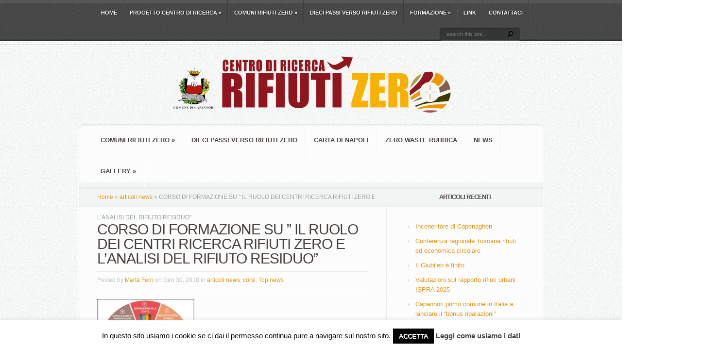

--- FILE ---
content_type: text/html; charset=UTF-8
request_url: https://www.rifiutizerocapannori.it/rifiutizero/corso-di-formazione-su-il-ruolo-dei-centri-ricerca-rifiuti-zero-e-lanalisi-del-rifiuto-residuo/
body_size: 15508
content:
<!DOCTYPE html PUBLIC "-//W3C//DTD XHTML 1.0 Transitional//EN" "http://www.w3.org/TR/xhtml1/DTD/xhtml1-transitional.dtd">
<html xmlns="http://www.w3.org/1999/xhtml" lang="it-IT">
<head profile="http://gmpg.org/xfn/11">
<meta http-equiv="Content-Type" content="text/html; charset=UTF-8" />
<title>  CORSO DI FORMAZIONE SU &#8221; IL RUOLO DEI CENTRI RICERCA RIFIUTI ZERO E L&#8217;ANALISI DEL RIFIUTO RESIDUO&#8221; | Centro di Ricerca Rifiuti Zero</title>

<link rel="stylesheet" href="https://www.rifiutizerocapannori.it/rifiutizero/wp-content/themes/Aggregate/style.css" type="text/css" media="screen" />
<link rel="stylesheet" href="https://www.rifiutizerocapannori.it/rifiutizero/wp-content/themes/Aggregate/css/colorpicker.css" type="text/css" media="screen" />

<link href='http://fonts.googleapis.com/css?family=Droid+Sans:regular,bold' rel='stylesheet' type='text/css'/>
<link href='http://fonts.googleapis.com/css?family=Kreon:light,regular' rel='stylesheet' type='text/css'/>
<link rel="alternate" type="application/rss+xml" title="Centro di Ricerca Rifiuti Zero RSS Feed" href="https://www.rifiutizerocapannori.it/rifiutizero/feed/" />
<link rel="alternate" type="application/atom+xml" title="Centro di Ricerca Rifiuti Zero Atom Feed" href="https://www.rifiutizerocapannori.it/rifiutizero/feed/atom/" />
<link rel="pingback" href="https://www.rifiutizerocapannori.it/rifiutizero/xmlrpc.php" />

<!--[if lt IE 7]>
	<link rel="stylesheet" type="text/css" href="https://www.rifiutizerocapannori.it/rifiutizero/wp-content/themes/Aggregate/css/ie6style.css" />
	<script type="text/javascript" src="https://www.rifiutizerocapannori.it/rifiutizero/wp-content/themes/Aggregate/js/DD_belatedPNG_0.0.8a-min.js"></script>
	<script type="text/javascript">DD_belatedPNG.fix('img#logo, span.overlay, a.zoom-icon, a.more-icon, #menu, #menu-right, #menu-content, ul#top-menu ul, #menu-bar, .footer-widget ul li, span.post-overlay, #content-area, .avatar-overlay, .comment-arrow, .testimonials-item-bottom, #quote, #bottom-shadow, #quote .container');</script>
<![endif]-->
<!--[if IE 7]>
	<link rel="stylesheet" type="text/css" href="https://www.rifiutizerocapannori.it/rifiutizero/wp-content/themes/Aggregate/css/ie7style.css" />
<![endif]-->
<!--[if IE 8]>
	<link rel="stylesheet" type="text/css" href="https://www.rifiutizerocapannori.it/rifiutizero/wp-content/themes/Aggregate/css/ie8style.css" />
<![endif]-->

<script type="text/javascript">
	document.documentElement.className = 'js';
</script>

<meta name='robots' content='max-image-preview:large' />
<link rel="alternate" type="application/rss+xml" title="Centro di Ricerca Rifiuti Zero &raquo; Feed" href="https://www.rifiutizerocapannori.it/rifiutizero/feed/" />
<link rel="alternate" type="application/rss+xml" title="Centro di Ricerca Rifiuti Zero &raquo; Feed dei commenti" href="https://www.rifiutizerocapannori.it/rifiutizero/comments/feed/" />
<link rel="alternate" type="application/rss+xml" title="Centro di Ricerca Rifiuti Zero &raquo; CORSO DI FORMAZIONE SU &#8221; IL RUOLO DEI CENTRI RICERCA RIFIUTI ZERO E L&#8217;ANALISI DEL RIFIUTO RESIDUO&#8221; Feed dei commenti" href="https://www.rifiutizerocapannori.it/rifiutizero/corso-di-formazione-su-il-ruolo-dei-centri-ricerca-rifiuti-zero-e-lanalisi-del-rifiuto-residuo/feed/" />
<link rel="alternate" title="oEmbed (JSON)" type="application/json+oembed" href="https://www.rifiutizerocapannori.it/rifiutizero/wp-json/oembed/1.0/embed?url=https%3A%2F%2Fwww.rifiutizerocapannori.it%2Frifiutizero%2Fcorso-di-formazione-su-il-ruolo-dei-centri-ricerca-rifiuti-zero-e-lanalisi-del-rifiuto-residuo%2F" />
<link rel="alternate" title="oEmbed (XML)" type="text/xml+oembed" href="https://www.rifiutizerocapannori.it/rifiutizero/wp-json/oembed/1.0/embed?url=https%3A%2F%2Fwww.rifiutizerocapannori.it%2Frifiutizero%2Fcorso-di-formazione-su-il-ruolo-dei-centri-ricerca-rifiuti-zero-e-lanalisi-del-rifiuto-residuo%2F&#038;format=xml" />
		<link rel="stylesheet" href="https://www.rifiutizerocapannori.it/rifiutizero/wp-content/themes/Aggregate/style-Black.css" type="text/css" media="screen" />
	<meta content="Aggregate v.2.4" name="generator"/>	
	<style type="text/css">
		body { color: #; }
		#content-area a { color: #df9414; }
		ul.nav li a { color: # !important; }
		ul.nav > li.current_page_item > a, ul#top-menu > li:hover > a, ul.nav > li.current-cat > a { color: #; }
		h1, h2, h3, h4, h5, h6, h1 a, h2 a, h3 a, h4 a, h5 a, h6 a { color: #; }
		
		#sidebar a { color:#; }		
		.footer-widget { color:# }
		#footer a, ul#bottom-menu li a { color:# }
	</style>

<style id='wp-img-auto-sizes-contain-inline-css' type='text/css'>
img:is([sizes=auto i],[sizes^="auto," i]){contain-intrinsic-size:3000px 1500px}
/*# sourceURL=wp-img-auto-sizes-contain-inline-css */
</style>
<style id='wp-emoji-styles-inline-css' type='text/css'>

	img.wp-smiley, img.emoji {
		display: inline !important;
		border: none !important;
		box-shadow: none !important;
		height: 1em !important;
		width: 1em !important;
		margin: 0 0.07em !important;
		vertical-align: -0.1em !important;
		background: none !important;
		padding: 0 !important;
	}
/*# sourceURL=wp-emoji-styles-inline-css */
</style>
<style id='wp-block-library-inline-css' type='text/css'>
:root{--wp-block-synced-color:#7a00df;--wp-block-synced-color--rgb:122,0,223;--wp-bound-block-color:var(--wp-block-synced-color);--wp-editor-canvas-background:#ddd;--wp-admin-theme-color:#007cba;--wp-admin-theme-color--rgb:0,124,186;--wp-admin-theme-color-darker-10:#006ba1;--wp-admin-theme-color-darker-10--rgb:0,107,160.5;--wp-admin-theme-color-darker-20:#005a87;--wp-admin-theme-color-darker-20--rgb:0,90,135;--wp-admin-border-width-focus:2px}@media (min-resolution:192dpi){:root{--wp-admin-border-width-focus:1.5px}}.wp-element-button{cursor:pointer}:root .has-very-light-gray-background-color{background-color:#eee}:root .has-very-dark-gray-background-color{background-color:#313131}:root .has-very-light-gray-color{color:#eee}:root .has-very-dark-gray-color{color:#313131}:root .has-vivid-green-cyan-to-vivid-cyan-blue-gradient-background{background:linear-gradient(135deg,#00d084,#0693e3)}:root .has-purple-crush-gradient-background{background:linear-gradient(135deg,#34e2e4,#4721fb 50%,#ab1dfe)}:root .has-hazy-dawn-gradient-background{background:linear-gradient(135deg,#faaca8,#dad0ec)}:root .has-subdued-olive-gradient-background{background:linear-gradient(135deg,#fafae1,#67a671)}:root .has-atomic-cream-gradient-background{background:linear-gradient(135deg,#fdd79a,#004a59)}:root .has-nightshade-gradient-background{background:linear-gradient(135deg,#330968,#31cdcf)}:root .has-midnight-gradient-background{background:linear-gradient(135deg,#020381,#2874fc)}:root{--wp--preset--font-size--normal:16px;--wp--preset--font-size--huge:42px}.has-regular-font-size{font-size:1em}.has-larger-font-size{font-size:2.625em}.has-normal-font-size{font-size:var(--wp--preset--font-size--normal)}.has-huge-font-size{font-size:var(--wp--preset--font-size--huge)}.has-text-align-center{text-align:center}.has-text-align-left{text-align:left}.has-text-align-right{text-align:right}.has-fit-text{white-space:nowrap!important}#end-resizable-editor-section{display:none}.aligncenter{clear:both}.items-justified-left{justify-content:flex-start}.items-justified-center{justify-content:center}.items-justified-right{justify-content:flex-end}.items-justified-space-between{justify-content:space-between}.screen-reader-text{border:0;clip-path:inset(50%);height:1px;margin:-1px;overflow:hidden;padding:0;position:absolute;width:1px;word-wrap:normal!important}.screen-reader-text:focus{background-color:#ddd;clip-path:none;color:#444;display:block;font-size:1em;height:auto;left:5px;line-height:normal;padding:15px 23px 14px;text-decoration:none;top:5px;width:auto;z-index:100000}html :where(.has-border-color){border-style:solid}html :where([style*=border-top-color]){border-top-style:solid}html :where([style*=border-right-color]){border-right-style:solid}html :where([style*=border-bottom-color]){border-bottom-style:solid}html :where([style*=border-left-color]){border-left-style:solid}html :where([style*=border-width]){border-style:solid}html :where([style*=border-top-width]){border-top-style:solid}html :where([style*=border-right-width]){border-right-style:solid}html :where([style*=border-bottom-width]){border-bottom-style:solid}html :where([style*=border-left-width]){border-left-style:solid}html :where(img[class*=wp-image-]){height:auto;max-width:100%}:where(figure){margin:0 0 1em}html :where(.is-position-sticky){--wp-admin--admin-bar--position-offset:var(--wp-admin--admin-bar--height,0px)}@media screen and (max-width:600px){html :where(.is-position-sticky){--wp-admin--admin-bar--position-offset:0px}}

/*# sourceURL=wp-block-library-inline-css */
</style><style id='wp-block-code-inline-css' type='text/css'>
.wp-block-code{box-sizing:border-box}.wp-block-code code{
  /*!rtl:begin:ignore*/direction:ltr;display:block;font-family:inherit;overflow-wrap:break-word;text-align:initial;white-space:pre-wrap
  /*!rtl:end:ignore*/}
/*# sourceURL=https://www.rifiutizerocapannori.it/rifiutizero/wp-includes/blocks/code/style.min.css */
</style>
<style id='wp-block-columns-inline-css' type='text/css'>
.wp-block-columns{box-sizing:border-box;display:flex;flex-wrap:wrap!important}@media (min-width:782px){.wp-block-columns{flex-wrap:nowrap!important}}.wp-block-columns{align-items:normal!important}.wp-block-columns.are-vertically-aligned-top{align-items:flex-start}.wp-block-columns.are-vertically-aligned-center{align-items:center}.wp-block-columns.are-vertically-aligned-bottom{align-items:flex-end}@media (max-width:781px){.wp-block-columns:not(.is-not-stacked-on-mobile)>.wp-block-column{flex-basis:100%!important}}@media (min-width:782px){.wp-block-columns:not(.is-not-stacked-on-mobile)>.wp-block-column{flex-basis:0;flex-grow:1}.wp-block-columns:not(.is-not-stacked-on-mobile)>.wp-block-column[style*=flex-basis]{flex-grow:0}}.wp-block-columns.is-not-stacked-on-mobile{flex-wrap:nowrap!important}.wp-block-columns.is-not-stacked-on-mobile>.wp-block-column{flex-basis:0;flex-grow:1}.wp-block-columns.is-not-stacked-on-mobile>.wp-block-column[style*=flex-basis]{flex-grow:0}:where(.wp-block-columns){margin-bottom:1.75em}:where(.wp-block-columns.has-background){padding:1.25em 2.375em}.wp-block-column{flex-grow:1;min-width:0;overflow-wrap:break-word;word-break:break-word}.wp-block-column.is-vertically-aligned-top{align-self:flex-start}.wp-block-column.is-vertically-aligned-center{align-self:center}.wp-block-column.is-vertically-aligned-bottom{align-self:flex-end}.wp-block-column.is-vertically-aligned-stretch{align-self:stretch}.wp-block-column.is-vertically-aligned-bottom,.wp-block-column.is-vertically-aligned-center,.wp-block-column.is-vertically-aligned-top{width:100%}
/*# sourceURL=https://www.rifiutizerocapannori.it/rifiutizero/wp-includes/blocks/columns/style.min.css */
</style>
<style id='wp-block-group-inline-css' type='text/css'>
.wp-block-group{box-sizing:border-box}:where(.wp-block-group.wp-block-group-is-layout-constrained){position:relative}
/*# sourceURL=https://www.rifiutizerocapannori.it/rifiutizero/wp-includes/blocks/group/style.min.css */
</style>
<style id='wp-block-paragraph-inline-css' type='text/css'>
.is-small-text{font-size:.875em}.is-regular-text{font-size:1em}.is-large-text{font-size:2.25em}.is-larger-text{font-size:3em}.has-drop-cap:not(:focus):first-letter{float:left;font-size:8.4em;font-style:normal;font-weight:100;line-height:.68;margin:.05em .1em 0 0;text-transform:uppercase}body.rtl .has-drop-cap:not(:focus):first-letter{float:none;margin-left:.1em}p.has-drop-cap.has-background{overflow:hidden}:root :where(p.has-background){padding:1.25em 2.375em}:where(p.has-text-color:not(.has-link-color)) a{color:inherit}p.has-text-align-left[style*="writing-mode:vertical-lr"],p.has-text-align-right[style*="writing-mode:vertical-rl"]{rotate:180deg}
/*# sourceURL=https://www.rifiutizerocapannori.it/rifiutizero/wp-includes/blocks/paragraph/style.min.css */
</style>
<style id='global-styles-inline-css' type='text/css'>
:root{--wp--preset--aspect-ratio--square: 1;--wp--preset--aspect-ratio--4-3: 4/3;--wp--preset--aspect-ratio--3-4: 3/4;--wp--preset--aspect-ratio--3-2: 3/2;--wp--preset--aspect-ratio--2-3: 2/3;--wp--preset--aspect-ratio--16-9: 16/9;--wp--preset--aspect-ratio--9-16: 9/16;--wp--preset--color--black: #000000;--wp--preset--color--cyan-bluish-gray: #abb8c3;--wp--preset--color--white: #ffffff;--wp--preset--color--pale-pink: #f78da7;--wp--preset--color--vivid-red: #cf2e2e;--wp--preset--color--luminous-vivid-orange: #ff6900;--wp--preset--color--luminous-vivid-amber: #fcb900;--wp--preset--color--light-green-cyan: #7bdcb5;--wp--preset--color--vivid-green-cyan: #00d084;--wp--preset--color--pale-cyan-blue: #8ed1fc;--wp--preset--color--vivid-cyan-blue: #0693e3;--wp--preset--color--vivid-purple: #9b51e0;--wp--preset--gradient--vivid-cyan-blue-to-vivid-purple: linear-gradient(135deg,rgb(6,147,227) 0%,rgb(155,81,224) 100%);--wp--preset--gradient--light-green-cyan-to-vivid-green-cyan: linear-gradient(135deg,rgb(122,220,180) 0%,rgb(0,208,130) 100%);--wp--preset--gradient--luminous-vivid-amber-to-luminous-vivid-orange: linear-gradient(135deg,rgb(252,185,0) 0%,rgb(255,105,0) 100%);--wp--preset--gradient--luminous-vivid-orange-to-vivid-red: linear-gradient(135deg,rgb(255,105,0) 0%,rgb(207,46,46) 100%);--wp--preset--gradient--very-light-gray-to-cyan-bluish-gray: linear-gradient(135deg,rgb(238,238,238) 0%,rgb(169,184,195) 100%);--wp--preset--gradient--cool-to-warm-spectrum: linear-gradient(135deg,rgb(74,234,220) 0%,rgb(151,120,209) 20%,rgb(207,42,186) 40%,rgb(238,44,130) 60%,rgb(251,105,98) 80%,rgb(254,248,76) 100%);--wp--preset--gradient--blush-light-purple: linear-gradient(135deg,rgb(255,206,236) 0%,rgb(152,150,240) 100%);--wp--preset--gradient--blush-bordeaux: linear-gradient(135deg,rgb(254,205,165) 0%,rgb(254,45,45) 50%,rgb(107,0,62) 100%);--wp--preset--gradient--luminous-dusk: linear-gradient(135deg,rgb(255,203,112) 0%,rgb(199,81,192) 50%,rgb(65,88,208) 100%);--wp--preset--gradient--pale-ocean: linear-gradient(135deg,rgb(255,245,203) 0%,rgb(182,227,212) 50%,rgb(51,167,181) 100%);--wp--preset--gradient--electric-grass: linear-gradient(135deg,rgb(202,248,128) 0%,rgb(113,206,126) 100%);--wp--preset--gradient--midnight: linear-gradient(135deg,rgb(2,3,129) 0%,rgb(40,116,252) 100%);--wp--preset--font-size--small: 13px;--wp--preset--font-size--medium: 20px;--wp--preset--font-size--large: 36px;--wp--preset--font-size--x-large: 42px;--wp--preset--spacing--20: 0.44rem;--wp--preset--spacing--30: 0.67rem;--wp--preset--spacing--40: 1rem;--wp--preset--spacing--50: 1.5rem;--wp--preset--spacing--60: 2.25rem;--wp--preset--spacing--70: 3.38rem;--wp--preset--spacing--80: 5.06rem;--wp--preset--shadow--natural: 6px 6px 9px rgba(0, 0, 0, 0.2);--wp--preset--shadow--deep: 12px 12px 50px rgba(0, 0, 0, 0.4);--wp--preset--shadow--sharp: 6px 6px 0px rgba(0, 0, 0, 0.2);--wp--preset--shadow--outlined: 6px 6px 0px -3px rgb(255, 255, 255), 6px 6px rgb(0, 0, 0);--wp--preset--shadow--crisp: 6px 6px 0px rgb(0, 0, 0);}:where(.is-layout-flex){gap: 0.5em;}:where(.is-layout-grid){gap: 0.5em;}body .is-layout-flex{display: flex;}.is-layout-flex{flex-wrap: wrap;align-items: center;}.is-layout-flex > :is(*, div){margin: 0;}body .is-layout-grid{display: grid;}.is-layout-grid > :is(*, div){margin: 0;}:where(.wp-block-columns.is-layout-flex){gap: 2em;}:where(.wp-block-columns.is-layout-grid){gap: 2em;}:where(.wp-block-post-template.is-layout-flex){gap: 1.25em;}:where(.wp-block-post-template.is-layout-grid){gap: 1.25em;}.has-black-color{color: var(--wp--preset--color--black) !important;}.has-cyan-bluish-gray-color{color: var(--wp--preset--color--cyan-bluish-gray) !important;}.has-white-color{color: var(--wp--preset--color--white) !important;}.has-pale-pink-color{color: var(--wp--preset--color--pale-pink) !important;}.has-vivid-red-color{color: var(--wp--preset--color--vivid-red) !important;}.has-luminous-vivid-orange-color{color: var(--wp--preset--color--luminous-vivid-orange) !important;}.has-luminous-vivid-amber-color{color: var(--wp--preset--color--luminous-vivid-amber) !important;}.has-light-green-cyan-color{color: var(--wp--preset--color--light-green-cyan) !important;}.has-vivid-green-cyan-color{color: var(--wp--preset--color--vivid-green-cyan) !important;}.has-pale-cyan-blue-color{color: var(--wp--preset--color--pale-cyan-blue) !important;}.has-vivid-cyan-blue-color{color: var(--wp--preset--color--vivid-cyan-blue) !important;}.has-vivid-purple-color{color: var(--wp--preset--color--vivid-purple) !important;}.has-black-background-color{background-color: var(--wp--preset--color--black) !important;}.has-cyan-bluish-gray-background-color{background-color: var(--wp--preset--color--cyan-bluish-gray) !important;}.has-white-background-color{background-color: var(--wp--preset--color--white) !important;}.has-pale-pink-background-color{background-color: var(--wp--preset--color--pale-pink) !important;}.has-vivid-red-background-color{background-color: var(--wp--preset--color--vivid-red) !important;}.has-luminous-vivid-orange-background-color{background-color: var(--wp--preset--color--luminous-vivid-orange) !important;}.has-luminous-vivid-amber-background-color{background-color: var(--wp--preset--color--luminous-vivid-amber) !important;}.has-light-green-cyan-background-color{background-color: var(--wp--preset--color--light-green-cyan) !important;}.has-vivid-green-cyan-background-color{background-color: var(--wp--preset--color--vivid-green-cyan) !important;}.has-pale-cyan-blue-background-color{background-color: var(--wp--preset--color--pale-cyan-blue) !important;}.has-vivid-cyan-blue-background-color{background-color: var(--wp--preset--color--vivid-cyan-blue) !important;}.has-vivid-purple-background-color{background-color: var(--wp--preset--color--vivid-purple) !important;}.has-black-border-color{border-color: var(--wp--preset--color--black) !important;}.has-cyan-bluish-gray-border-color{border-color: var(--wp--preset--color--cyan-bluish-gray) !important;}.has-white-border-color{border-color: var(--wp--preset--color--white) !important;}.has-pale-pink-border-color{border-color: var(--wp--preset--color--pale-pink) !important;}.has-vivid-red-border-color{border-color: var(--wp--preset--color--vivid-red) !important;}.has-luminous-vivid-orange-border-color{border-color: var(--wp--preset--color--luminous-vivid-orange) !important;}.has-luminous-vivid-amber-border-color{border-color: var(--wp--preset--color--luminous-vivid-amber) !important;}.has-light-green-cyan-border-color{border-color: var(--wp--preset--color--light-green-cyan) !important;}.has-vivid-green-cyan-border-color{border-color: var(--wp--preset--color--vivid-green-cyan) !important;}.has-pale-cyan-blue-border-color{border-color: var(--wp--preset--color--pale-cyan-blue) !important;}.has-vivid-cyan-blue-border-color{border-color: var(--wp--preset--color--vivid-cyan-blue) !important;}.has-vivid-purple-border-color{border-color: var(--wp--preset--color--vivid-purple) !important;}.has-vivid-cyan-blue-to-vivid-purple-gradient-background{background: var(--wp--preset--gradient--vivid-cyan-blue-to-vivid-purple) !important;}.has-light-green-cyan-to-vivid-green-cyan-gradient-background{background: var(--wp--preset--gradient--light-green-cyan-to-vivid-green-cyan) !important;}.has-luminous-vivid-amber-to-luminous-vivid-orange-gradient-background{background: var(--wp--preset--gradient--luminous-vivid-amber-to-luminous-vivid-orange) !important;}.has-luminous-vivid-orange-to-vivid-red-gradient-background{background: var(--wp--preset--gradient--luminous-vivid-orange-to-vivid-red) !important;}.has-very-light-gray-to-cyan-bluish-gray-gradient-background{background: var(--wp--preset--gradient--very-light-gray-to-cyan-bluish-gray) !important;}.has-cool-to-warm-spectrum-gradient-background{background: var(--wp--preset--gradient--cool-to-warm-spectrum) !important;}.has-blush-light-purple-gradient-background{background: var(--wp--preset--gradient--blush-light-purple) !important;}.has-blush-bordeaux-gradient-background{background: var(--wp--preset--gradient--blush-bordeaux) !important;}.has-luminous-dusk-gradient-background{background: var(--wp--preset--gradient--luminous-dusk) !important;}.has-pale-ocean-gradient-background{background: var(--wp--preset--gradient--pale-ocean) !important;}.has-electric-grass-gradient-background{background: var(--wp--preset--gradient--electric-grass) !important;}.has-midnight-gradient-background{background: var(--wp--preset--gradient--midnight) !important;}.has-small-font-size{font-size: var(--wp--preset--font-size--small) !important;}.has-medium-font-size{font-size: var(--wp--preset--font-size--medium) !important;}.has-large-font-size{font-size: var(--wp--preset--font-size--large) !important;}.has-x-large-font-size{font-size: var(--wp--preset--font-size--x-large) !important;}
:where(.wp-block-columns.is-layout-flex){gap: 2em;}:where(.wp-block-columns.is-layout-grid){gap: 2em;}
/*# sourceURL=global-styles-inline-css */
</style>
<style id='core-block-supports-inline-css' type='text/css'>
.wp-container-core-columns-is-layout-9d6595d7{flex-wrap:nowrap;}
/*# sourceURL=core-block-supports-inline-css */
</style>

<style id='classic-theme-styles-inline-css' type='text/css'>
/*! This file is auto-generated */
.wp-block-button__link{color:#fff;background-color:#32373c;border-radius:9999px;box-shadow:none;text-decoration:none;padding:calc(.667em + 2px) calc(1.333em + 2px);font-size:1.125em}.wp-block-file__button{background:#32373c;color:#fff;text-decoration:none}
/*# sourceURL=/wp-includes/css/classic-themes.min.css */
</style>
<link rel='stylesheet' id='cookie-law-info-css' href='https://www.rifiutizerocapannori.it/rifiutizero/wp-content/plugins/cookie-law-info/legacy/public/css/cookie-law-info-public.css?ver=3.3.9.1' type='text/css' media='all' />
<link rel='stylesheet' id='cookie-law-info-gdpr-css' href='https://www.rifiutizerocapannori.it/rifiutizero/wp-content/plugins/cookie-law-info/legacy/public/css/cookie-law-info-gdpr.css?ver=3.3.9.1' type='text/css' media='all' />
<link rel='stylesheet' id='et_responsive-css' href='https://www.rifiutizerocapannori.it/rifiutizero/wp-content/themes/Aggregate/css/responsive.css?ver=6.9' type='text/css' media='all' />
<link rel='stylesheet' id='tablepress-default-css' href='https://www.rifiutizerocapannori.it/rifiutizero/wp-content/plugins/tablepress/css/build/default.css?ver=2.1.8' type='text/css' media='all' />
<link rel='stylesheet' id='et-shortcodes-css-css' href='https://www.rifiutizerocapannori.it/rifiutizero/wp-content/themes/Aggregate/epanel/shortcodes/shortcodes.css?ver=2.0' type='text/css' media='all' />
<link rel='stylesheet' id='fancybox-css' href='https://www.rifiutizerocapannori.it/rifiutizero/wp-content/themes/Aggregate/epanel/page_templates/js/fancybox/jquery.fancybox-1.3.4.css?ver=1.3.4' type='text/css' media='screen' />
<link rel='stylesheet' id='et_page_templates-css' href='https://www.rifiutizerocapannori.it/rifiutizero/wp-content/themes/Aggregate/epanel/page_templates/page_templates.css?ver=1.8' type='text/css' media='screen' />
<script type="text/javascript" src="https://www.rifiutizerocapannori.it/rifiutizero/wp-includes/js/jquery/jquery.min.js?ver=3.7.1" id="jquery-core-js"></script>
<script type="text/javascript" src="https://www.rifiutizerocapannori.it/rifiutizero/wp-includes/js/jquery/jquery-migrate.min.js?ver=3.4.1" id="jquery-migrate-js"></script>
<script type="text/javascript" src="https://www.rifiutizerocapannori.it/rifiutizero/wp-content/themes/Aggregate/js/jquery.cycle.all.min.js?ver=1.0" id="cycle-js"></script>
<script type="text/javascript" id="cookie-law-info-js-extra">
/* <![CDATA[ */
var Cli_Data = {"nn_cookie_ids":[],"cookielist":[],"non_necessary_cookies":[],"ccpaEnabled":"","ccpaRegionBased":"","ccpaBarEnabled":"","strictlyEnabled":["necessary","obligatoire"],"ccpaType":"gdpr","js_blocking":"","custom_integration":"","triggerDomRefresh":"","secure_cookies":""};
var cli_cookiebar_settings = {"animate_speed_hide":"500","animate_speed_show":"500","background":"#fff","border":"#444","border_on":"","button_1_button_colour":"#000","button_1_button_hover":"#000000","button_1_link_colour":"#fff","button_1_as_button":"1","button_1_new_win":"","button_2_button_colour":"#333","button_2_button_hover":"#292929","button_2_link_colour":"#444","button_2_as_button":"","button_2_hidebar":"","button_3_button_colour":"#dedfe0","button_3_button_hover":"#b2b2b3","button_3_link_colour":"#333333","button_3_as_button":"1","button_3_new_win":"","button_4_button_colour":"#dedfe0","button_4_button_hover":"#b2b2b3","button_4_link_colour":"#333333","button_4_as_button":"1","button_7_button_colour":"#61a229","button_7_button_hover":"#4e8221","button_7_link_colour":"#fff","button_7_as_button":"1","button_7_new_win":"","font_family":"inherit","header_fix":"","notify_animate_hide":"1","notify_animate_show":"","notify_div_id":"#cookie-law-info-bar","notify_position_horizontal":"right","notify_position_vertical":"bottom","scroll_close":"","scroll_close_reload":"","accept_close_reload":"","reject_close_reload":"","showagain_tab":"1","showagain_background":"#fff","showagain_border":"#000","showagain_div_id":"#cookie-law-info-again","showagain_x_position":"100px","text":"#000","show_once_yn":"","show_once":"10000","logging_on":"","as_popup":"","popup_overlay":"1","bar_heading_text":"","cookie_bar_as":"banner","popup_showagain_position":"bottom-right","widget_position":"left"};
var log_object = {"ajax_url":"https://www.rifiutizerocapannori.it/rifiutizero/wp-admin/admin-ajax.php"};
//# sourceURL=cookie-law-info-js-extra
/* ]]> */
</script>
<script type="text/javascript" src="https://www.rifiutizerocapannori.it/rifiutizero/wp-content/plugins/cookie-law-info/legacy/public/js/cookie-law-info-public.js?ver=3.3.9.1" id="cookie-law-info-js"></script>
<script type="text/javascript" src="https://www.rifiutizerocapannori.it/rifiutizero/wp-content/themes/Aggregate/epanel/shortcodes/js/et_shortcodes_frontend.js?ver=2.0" id="et-shortcodes-js-js"></script>
<link rel="https://api.w.org/" href="https://www.rifiutizerocapannori.it/rifiutizero/wp-json/" /><link rel="alternate" title="JSON" type="application/json" href="https://www.rifiutizerocapannori.it/rifiutizero/wp-json/wp/v2/posts/2180" /><link rel="EditURI" type="application/rsd+xml" title="RSD" href="https://www.rifiutizerocapannori.it/rifiutizero/xmlrpc.php?rsd" />
<meta name="generator" content="WordPress 6.9" />
<link rel="canonical" href="https://www.rifiutizerocapannori.it/rifiutizero/corso-di-formazione-su-il-ruolo-dei-centri-ricerca-rifiuti-zero-e-lanalisi-del-rifiuto-residuo/" />
<link rel='shortlink' href='https://www.rifiutizerocapannori.it/rifiutizero/?p=2180' />
<!-- used in scripts --><meta name="et_featured_auto_speed" content="7000" /><meta name="et_disable_toptier" content="0" /><meta name="et_featured_slider_pause" content="0" /><meta name="et_featured_slider_auto" content="1" /><meta name="et_theme_folder" content="https://www.rifiutizerocapannori.it/rifiutizero/wp-content/themes/Aggregate" /><meta name="viewport" content="width=device-width, initial-scale=1.0, maximum-scale=1.0, user-scalable=0" /><style type="text/css">#content-area { background-image: url(https://www.rifiutizerocapannori.it/rifiutizero/wp-content/themes/Aggregate/images/body-bg14.png); }</style><link id='droid_sans' href='http://fonts.googleapis.com/css?family=Droid+Sans' rel='stylesheet' type='text/css' /><style type='text/css'>h1,h2,h3,h4,h5,h6 { font-family: 'Droid Sans', Arial, sans-serif !important;  }</style><style type='text/css'>h1,h2,h3,h4,h5,h6, h2 a, h3 a, h4 a, h5 a, h6 a {  }
		h2.featured-title a { color: #fff !important; }
		.main-title { color: #48423F !important; }
		</style><link id='droid_sans' href='http://fonts.googleapis.com/css?family=Droid+Sans' rel='stylesheet' type='text/css' /><style type='text/css'>body { font-family: 'Droid Sans', Arial, sans-serif !important;  }</style><style type='text/css'>body {  }</style><link rel="icon" href="https://www.rifiutizerocapannori.it/rifiutizero/wp-content/uploads/2025/09/cropped-logocomb-32x32.png" sizes="32x32" />
<link rel="icon" href="https://www.rifiutizerocapannori.it/rifiutizero/wp-content/uploads/2025/09/cropped-logocomb-192x192.png" sizes="192x192" />
<link rel="apple-touch-icon" href="https://www.rifiutizerocapannori.it/rifiutizero/wp-content/uploads/2025/09/cropped-logocomb-180x180.png" />
<meta name="msapplication-TileImage" content="https://www.rifiutizerocapannori.it/rifiutizero/wp-content/uploads/2025/09/cropped-logocomb-270x270.png" />
	<style type="text/css">
		#et_pt_portfolio_gallery { margin-left: -41px; margin-right: -51px; }
		.et_pt_portfolio_item { margin-left: 35px; }
		.et_portfolio_small { margin-left: -40px !important; }
		.et_portfolio_small .et_pt_portfolio_item { margin-left: 32px !important; }
		.et_portfolio_large { margin-left: -26px !important; }
		.et_portfolio_large .et_pt_portfolio_item { margin-left: 11px !important; }
	</style>


<script type="text/javascript">

  var _gaq = _gaq || [];
  _gaq.push(['_setAccount', 'UA-19703569-1']);
  _gaq.push(['_trackPageview']);

  (function() {
    var ga = document.createElement('script'); ga.type = 'text/javascript'; ga.async = true;
    ga.src = ('https:' == document.location.protocol ? 'https://ssl' : 'http://www') + '.google-analytics.com/ga.js';
    var s = document.getElementsByTagName('script')[0]; s.parentNode.insertBefore(ga, s);
  })();

</script>

</head>
<body class="wp-singular post-template-default single single-post postid-2180 single-format-standard wp-theme-Aggregate chrome">
		<div id="top-header">
		<div id="top-shadow"></div>
		<div id="bottom-shadow"></div>
		<div class="container clearfix">
			<a href="#" class="mobile_nav closed">Pages Navigation Menu<span></span></a>			<ul id="top-menu" class="nav"><li id="menu-item-127" class="menu-item menu-item-type-custom menu-item-object-custom menu-item-home menu-item-127"><a href="http://www.rifiutizerocapannori.it/rifiutizero/">Home</a></li>
<li id="menu-item-137" class="menu-item menu-item-type-post_type menu-item-object-page menu-item-has-children menu-item-137"><a href="https://www.rifiutizerocapannori.it/rifiutizero/progetto-centro-di-ricerca/">Progetto Centro di Ricerca</a>
<ul class="sub-menu">
	<li id="menu-item-130" class="menu-item menu-item-type-post_type menu-item-object-page menu-item-130"><a href="https://www.rifiutizerocapannori.it/rifiutizero/comitato-scientifico/">Comitato scientifico</a></li>
	<li id="menu-item-138" class="menu-item menu-item-type-post_type menu-item-object-page menu-item-138"><a href="https://www.rifiutizerocapannori.it/rifiutizero/team-operativo/">Team operativo</a></li>
	<li id="menu-item-207" class="menu-item menu-item-type-post_type menu-item-object-page menu-item-207"><a href="https://www.rifiutizerocapannori.it/rifiutizero/progetto-centro-di-ricerca/ambiente-futuro/">Ambiente e Futuro</a></li>
</ul>
</li>
<li id="menu-item-131" class="menu-item menu-item-type-post_type menu-item-object-page menu-item-has-children menu-item-131"><a href="https://www.rifiutizerocapannori.it/rifiutizero/comuni-rifiuti-zero/">Comuni Rifiuti Zero</a>
<ul class="sub-menu">
	<li id="menu-item-2618" class="menu-item menu-item-type-post_type menu-item-object-page menu-item-2618"><a href="https://www.rifiutizerocapannori.it/rifiutizero/mappa-numeri-successi-criticita-dei-comuni-italiani-rifiuti-zero-a-cura-del-comitato-di-garanzia-nazionale-e-di-zero-waste-italy/">Comuni Rifiuti Zero – Comitato di Garanzia Nazionale Zero Waste Italy</a></li>
</ul>
</li>
<li id="menu-item-133" class="menu-item menu-item-type-post_type menu-item-object-page menu-item-133"><a href="https://www.rifiutizerocapannori.it/rifiutizero/dieci-passi-verso-rifiuti-zero/">Dieci passi verso Rifiuti Zero</a></li>
<li id="menu-item-135" class="menu-item menu-item-type-post_type menu-item-object-page menu-item-has-children menu-item-135"><a href="https://www.rifiutizerocapannori.it/rifiutizero/20-2/">Formazione</a>
<ul class="sub-menu">
	<li id="menu-item-129" class="menu-item menu-item-type-post_type menu-item-object-page menu-item-129"><a href="https://www.rifiutizerocapannori.it/rifiutizero/calendario-corsi/">Calendario corsi</a></li>
	<li id="menu-item-134" class="menu-item menu-item-type-post_type menu-item-object-page menu-item-134"><a href="https://www.rifiutizerocapannori.it/rifiutizero/divulgazione-dei-10-passi/">Divulgazione dei 10 passi</a></li>
</ul>
</li>
<li id="menu-item-136" class="menu-item menu-item-type-post_type menu-item-object-page menu-item-136"><a href="https://www.rifiutizerocapannori.it/rifiutizero/link/">Link</a></li>
<li id="menu-item-132" class="menu-item menu-item-type-post_type menu-item-object-page menu-item-132"><a href="https://www.rifiutizerocapannori.it/rifiutizero/contattaci/">Contattaci</a></li>
</ul>
			<div id="search-form">
				<form method="get" id="searchform" action="https://www.rifiutizerocapannori.it/rifiutizero/">
					<input type="text" value="search this site..." name="s" id="searchinput" />
					<input type="image" src="https://www.rifiutizerocapannori.it/rifiutizero/wp-content/themes/Aggregate/images/search_btn.png" id="searchsubmit" />
				</form>
			</div> <!-- end #search-form -->
		</div> <!-- end .container -->
	</div> <!-- end #top-header -->

	<div id="content-area">
		<div id="content-top-light">
			<div id="top-stitch"></div>
			<div class="container">
				<div id="logo-area">
					<a href="https://www.rifiutizerocapannori.it/rifiutizero">
												<img src="http://www.rifiutizerocapannori.it/rifiutizero/wp-content/uploads/2012/08/centrodiricercaRifiutiZero.png" alt="Centro di Ricerca Rifiuti Zero" id="logo"/>
					</a>
					<p id="slogan"></p>
									</div> <!-- end #logo-area -->
				<div id="content">
					<div id="inner-border">
						<div id="content-shadow">
							<div id="content-top-shadow">
								<div id="content-bottom-shadow">
									<div id="second-menu" class="clearfix">
										<a href="#" class="mobile_nav closed">Categories Navigation Menu<span></span></a>										<ul id="secondary-menu" class="nav"><li id="menu-item-146" class="menu-item menu-item-type-post_type menu-item-object-page menu-item-has-children menu-item-146"><a href="https://www.rifiutizerocapannori.it/rifiutizero/comuni-rifiuti-zero/">Comuni Rifiuti Zero</a>
<ul class="sub-menu">
	<li id="menu-item-2617" class="menu-item menu-item-type-post_type menu-item-object-page menu-item-2617"><a href="https://www.rifiutizerocapannori.it/rifiutizero/mappa-numeri-successi-criticita-dei-comuni-italiani-rifiuti-zero-a-cura-del-comitato-di-garanzia-nazionale-e-di-zero-waste-italy/">Comuni Rifiuti Zero – Comitato di Garanzia Nazionale Zero Waste Italy</a></li>
</ul>
</li>
<li id="menu-item-147" class="menu-item menu-item-type-post_type menu-item-object-page menu-item-147"><a href="https://www.rifiutizerocapannori.it/rifiutizero/dieci-passi-verso-rifiuti-zero/">Dieci passi verso Rifiuti Zero</a></li>
<li id="menu-item-490" class="menu-item menu-item-type-post_type menu-item-object-page menu-item-490"><a href="https://www.rifiutizerocapannori.it/rifiutizero/carta-di-napoli/">Carta di Napoli</a></li>
<li id="menu-item-1223" class="menu-item menu-item-type-taxonomy menu-item-object-category menu-item-1223"><a href="https://www.rifiutizerocapannori.it/rifiutizero/category/zero-waste-rubrica/">Zero Waste Rubrica</a></li>
<li id="menu-item-148" class="menu-item menu-item-type-taxonomy menu-item-object-category current-post-ancestor current-menu-parent current-post-parent menu-item-148"><a href="https://www.rifiutizerocapannori.it/rifiutizero/category/news/">News</a></li>
<li id="menu-item-170" class="menu-item menu-item-type-post_type menu-item-object-page menu-item-has-children menu-item-170"><a href="https://www.rifiutizerocapannori.it/rifiutizero/gallery/">Gallery</a>
<ul class="sub-menu">
	<li id="menu-item-268" class="menu-item menu-item-type-post_type menu-item-object-page menu-item-268"><a href="https://www.rifiutizerocapannori.it/rifiutizero/video/">Video</a></li>
</ul>
</li>
</ul>									</div> <!-- end #second-menu -->
<div id="main-content" class="clearfix">
	<div id="left-area">
		<div id="breadcrumbs">
					<a href="https://www.rifiutizerocapannori.it/rifiutizero">Home</a> <span class="raquo">&raquo;</span>
				
									<a href="https://www.rifiutizerocapannori.it/rifiutizero/category/news-in-evidenza/">articoli news</a> <span class="raquo">&raquo;</span> CORSO DI FORMAZIONE SU &#8221; IL RUOLO DEI CENTRI RICERCA RIFIUTI ZERO E L&#8217;ANALISI DEL RIFIUTO RESIDUO&#8221;					</div> <!-- end #breadcrumbs -->		
<div id="entries">
		
			<div class="entry post clearfix">
										
			<h1 class="title">CORSO DI FORMAZIONE SU &#8221; IL RUOLO DEI CENTRI RICERCA RIFIUTI ZERO E L&#8217;ANALISI DEL RIFIUTO RESIDUO&#8221;</h1>
				<div class="post-meta">
		<p class="meta-info">
			Posted  by <a href="https://www.rifiutizerocapannori.it/rifiutizero/author/marta/" title="Articoli scritti da Marta Ferri" rel="author">Marta Ferri</a> on Gen 30, 2018 in <a href="https://www.rifiutizerocapannori.it/rifiutizero/category/news-in-evidenza/" rel="category tag">articoli news</a>, <a href="https://www.rifiutizerocapannori.it/rifiutizero/category/corsi/" rel="category tag">corsi</a>, <a href="https://www.rifiutizerocapannori.it/rifiutizero/category/news/" rel="category tag">Top news</a>		</p>
	</div> <!-- end .post-meta -->
			
											
									<div class="thumb">
						<img src="https://www.rifiutizerocapannori.it/rifiutizero/wp-content/uploads/et_temp/10-passi-torta-frecce-79928_200x200.jpg" class='single-thumb'  alt='CORSO DI FORMAZIONE SU &#8221; IL RUOLO DEI CENTRI RICERCA RIFIUTI ZERO E L&#8217;ANALISI DEL RIFIUTO RESIDUO&#8221;' width='200' height='200' />						<span class="overlay"></span>
					</div> 	<!-- end .thumb -->
							
			<p><span style="font-size: large;"><b><img fetchpriority="high" decoding="async" class="size-full wp-image-2195 aligncenter" src="https://www.rifiutizerocapannori.it/rifiutizero/wp-content/uploads/2018/01/10-passi-torta-frecce.jpg" alt="10 passi torta frecce" width="519" height="515" srcset="https://www.rifiutizerocapannori.it/rifiutizero/wp-content/uploads/2018/01/10-passi-torta-frecce.jpg 519w, https://www.rifiutizerocapannori.it/rifiutizero/wp-content/uploads/2018/01/10-passi-torta-frecce-150x150.jpg 150w, https://www.rifiutizerocapannori.it/rifiutizero/wp-content/uploads/2018/01/10-passi-torta-frecce-300x298.jpg 300w" sizes="(max-width: 519px) 100vw, 519px" /></b></span></p>
<p style="text-align: center;"><span style="font-size: large;"><b>CORSO DI FORMAZIONE SU &#8221; IL RUOLO DEI CENTRI DI RICERCA RIFIUTI ZERO E L&#8217;ANALISI DEL RIFIUTO RESIDUO&#8221;</b></span></p>
<p class="western" style="text-align: center;" align="center"><span style="font-size: large;">Presso il Polo Tecnologico del comune di Capannori.</span></p>
<p class="western"><span style="font-size: large;"><u><b>Venerdi&#8217; 27 Aprile</b></u></span><span style="font-size: large;">: </span></p>
<p class="western"><span style="font-size: large;"><b>ore 17:00</b></span><span style="font-size: large;"> accoglienza dei corsisti presso il Polo Tecnologico di Segromigno in Monte, via Nuova 44A, </span><span style="font-size: large;"><b>ore 19:30</b></span><span style="font-size: large;"> cena conviviale (facoltativa)</span></p>
<p class="western"><span style="font-size: large;"><b>ore 21:00</b></span><span style="font-size: large;">, saluti dell&#8217;assessore all&#8217;ambiente di Capannori Matteo Francesconi;</span></p>
<p class="western"><span style="font-size: large;"><b>ore 21:15</b></span><span style="font-size: large;"> breve autopresentazione dei corsisti.</span></p>
<p class="western"><span style="font-size: large;"><u><b>Sabato 28</b></u></span><span style="font-size: large;"><b>, </b></span></p>
<p class="western"><span style="font-size: large;"><b>ore 9:00</b></span><span style="font-size: large;">, saluti del sindaco Luca Menesini;</span></p>
<p class="western"><span style="font-size: large;"><b>ore 9:15</b></span><span style="font-size: large;"> Rossano Ercolini, direttore del CENTRO RICERCA RIFIUTI ZERO, presenta i 10 passi verso RIFIUTI ZERO (o verso lo ZERO WASTE)</span></p>
<p class="western"><span style="font-size: large;"><b>ore 10:00</b></span><span style="font-size: large;">, Daniele Guidotti, direttore del Sistema di Riuso Solidale DACCAPO presenta i &#8220;villaggi di riparazione &#8211; riuso&#8221;</span></p>
<p class="western"><span style="font-size: large;"><b>ore 10:30</b></span><span style="font-size: large;">, Daniele Guidotti, Daniele Stefani, Marilina Santini, Simone Tomei collaboratori del CRRZ e Serena Vizzoni del negozio “Lo spaccio tutto sfuso” di Viareggio, presentano esempi concreti di riduzione dei rifiuti (Le Famiglie RZ, gli Eventi RZ, marce non competitive e acquisti responsabili)</span></p>
<p class="western"><span style="font-size: large;"><b>ore 11:30</b></span><span style="font-size: large;">, Enzo Favoino coordinatore scientifico del CRRZ e di ZWE, presenta: “da meno 100 kg. Di rifiuto urbano residuo alla responsabilità estesa dei produttori” con particolare riferimento agli imballaggi plastici.</span></p>
<p class="western"><span style="font-size: large;"><b>ore 12:00, </b></span><span style="font-size: large;">Rossano Ercolini presenta &#8220;L&#8217;analisi del Rifiuto Residuo in cattedra&#8221; con il coinvolgimento dei corsisti nella &#8221; riprogettazione partecipata&#8221;</span></p>
<p class="western"><span style="font-size: large;"><b>ore 13:00</b></span><span style="font-size: large;"> pranzo conviviale (facoltativo)</span></p>
<p class="western"><span style="font-size: large;"><b>ore 14:30</b></span><span style="font-size: large;">, rassegna dei &#8220;Prodotti della Doppia Sporca Dozzina&#8221; con &#8220;casi studio&#8221; (capsule e cialde per il caffè, il bicchierino Estathè, i pannolini lavabili, gli accendini, spazzolini ecc)</span></p>
<p class="western"><span style="font-size: large;"><b>ore 15:30</b></span><span style="font-size: large;"> &#8220;Spazio alle Domande&#8221;</span></p>
<p class="western"><span style="font-size: large;"><b>ore 17:00</b></span><span style="font-size: large;"> presentazione della Conferenza-Spettacolo &#8220;Gli Oceani di Plastica e il Capitano Nemo&#8221; di Rossano Ercolini con la collaborazione tecnica di Giovanni D&#8217;Agostino e di Marilina Santini</span></p>
<p class="western"><span style="font-size: large;"><b>ore 18:00</b></span><span style="font-size: large;"> presentazione del Progetto per la scuola &#8220;I Club dell&#8217;Albatros&#8221; da parte della classe 5^ A di Marlia e del caso studio sulle figurine stickers i cucciolotti e Panini.</span></p>
<p class="western"><span style="font-size: large;"><b>ore 18:30</b></span><span style="font-size: large;"> conclusione della giornata. (Cena Libera)</span></p>
<p class="western"><span style="font-size: large;"><u><b>Domenica 29</b></u></span><span style="font-size: large;"><b>, </b></span></p>
<p class="western"><span style="font-size: large;"><b>ore 9:00</b></span><span style="font-size: large;">, Terza Edizione di &#8220;Imprese Verso Rifiuti Zero&#8221;: premiazione e presentazione di &#8220;Buone Pratiche di Impresa&#8221; e di riuscito coinvolgimento della Responsabilità Estesa dei Produttori,</span></p>
<p class="western"><span style="font-size: large;"><b>ore 9:15</b></span><span style="font-size: large;"> presentazione del video sul Progetto Life &#8220;ECOPULPLAST&#8221;</span></p>
<p class="western"><span style="font-size: large;"><b>ore 9:30</b></span><span style="font-size: large;"> Premiazione presentazione Aziende e Progetti premiati 2018 (a cui verrà tra l&#8217;altro consegnata la scultura dell&#8217;artista Stefania Brandinelli),</span></p>
<p class="western"><span style="font-size: large;"><b>ore 12:00</b></span><span style="font-size: large;"> consegna degli attestati di partecipazione al corso di formazione;</span></p>
<p class="western"><span style="font-size: large;"><b>ore 12:30</b></span><span style="font-size: large;"> conclusioni.</span></p>
<p>&nbsp;</p>
<p>scarica programma completo</p>
<p><a href="https://www.rifiutizerocapannori.it/rifiutizero/wp-content/uploads/2018/01/Programma-Formazione-del-27-28-29-Aprile-2018.pdf">Programma Formazione del 27-28-29 Aprile 2018</a></p>
<p>lista strutture ricettive</p>
<p><a href="https://www.rifiutizerocapannori.it/rifiutizero/wp-content/uploads/2018/01/Strutture-ricettive.pdf">Strutture ricettive</a></p>
<p>Per registrarsi cliccare qui</p>
<p><a href="https://docs.google.com/forms/d/e/1FAIpQLScfE4EWgILUXFOOIi66xuAEDrsGUQpna0VtZUxp7rICbXjang/viewform">Modulo Registrazione on line</a></p>
								</div> <!-- end .entry -->

				
						
		
			
	</div> <!-- end #entries -->	</div> <!-- end #left-area -->

	<div id="sidebar">
	
		
		<h4 class="main-title widget-title">Articoli recenti</h4><div class="widget">
		<ul>
											<li>
					<a href="https://www.rifiutizerocapannori.it/rifiutizero/inceneritore-di-copenaghen/">Inceneritore di Copenaghen</a>
									</li>
											<li>
					<a href="https://www.rifiutizerocapannori.it/rifiutizero/conferenza-regionale-toscana-rifiuti-ed-economica-circolare/">Conferenza regionale Toscana rifiuti ed economica circolare</a>
									</li>
											<li>
					<a href="https://www.rifiutizerocapannori.it/rifiutizero/il-giubileo-e-finito/">Il Giubileo è finito</a>
									</li>
											<li>
					<a href="https://www.rifiutizerocapannori.it/rifiutizero/valutazioni-sul-rapporto-rifiuti-urbani-ispra-2025/">Valutazioni sul rapporto rifiuti urbani ISPRA 2025</a>
									</li>
											<li>
					<a href="https://www.rifiutizerocapannori.it/rifiutizero/capannori-primo-comune-in-italia-a-lanciare-il-bonus-riparazioni-2/">Capannori primo comune in Italia a lanciare il &#8220;bonus riparazioni&#8221;</a>
									</li>
					</ul>

		</div> <!-- end .widget --><h4 class="main-title widget-title">Archivi</h4><div class="widget">
			<ul>
					<li><a href='https://www.rifiutizerocapannori.it/rifiutizero/2026/01/'>Gennaio 2026</a></li>
	<li><a href='https://www.rifiutizerocapannori.it/rifiutizero/2025/12/'>Dicembre 2025</a></li>
	<li><a href='https://www.rifiutizerocapannori.it/rifiutizero/2025/11/'>Novembre 2025</a></li>
	<li><a href='https://www.rifiutizerocapannori.it/rifiutizero/2025/10/'>Ottobre 2025</a></li>
	<li><a href='https://www.rifiutizerocapannori.it/rifiutizero/2025/09/'>Settembre 2025</a></li>
	<li><a href='https://www.rifiutizerocapannori.it/rifiutizero/2025/07/'>Luglio 2025</a></li>
	<li><a href='https://www.rifiutizerocapannori.it/rifiutizero/2025/06/'>Giugno 2025</a></li>
	<li><a href='https://www.rifiutizerocapannori.it/rifiutizero/2025/04/'>Aprile 2025</a></li>
	<li><a href='https://www.rifiutizerocapannori.it/rifiutizero/2025/03/'>Marzo 2025</a></li>
	<li><a href='https://www.rifiutizerocapannori.it/rifiutizero/2025/02/'>Febbraio 2025</a></li>
	<li><a href='https://www.rifiutizerocapannori.it/rifiutizero/2025/01/'>Gennaio 2025</a></li>
	<li><a href='https://www.rifiutizerocapannori.it/rifiutizero/2024/12/'>Dicembre 2024</a></li>
	<li><a href='https://www.rifiutizerocapannori.it/rifiutizero/2024/11/'>Novembre 2024</a></li>
	<li><a href='https://www.rifiutizerocapannori.it/rifiutizero/2024/05/'>Maggio 2024</a></li>
	<li><a href='https://www.rifiutizerocapannori.it/rifiutizero/2024/04/'>Aprile 2024</a></li>
	<li><a href='https://www.rifiutizerocapannori.it/rifiutizero/2024/02/'>Febbraio 2024</a></li>
	<li><a href='https://www.rifiutizerocapannori.it/rifiutizero/2024/01/'>Gennaio 2024</a></li>
	<li><a href='https://www.rifiutizerocapannori.it/rifiutizero/2023/12/'>Dicembre 2023</a></li>
	<li><a href='https://www.rifiutizerocapannori.it/rifiutizero/2023/11/'>Novembre 2023</a></li>
	<li><a href='https://www.rifiutizerocapannori.it/rifiutizero/2023/10/'>Ottobre 2023</a></li>
	<li><a href='https://www.rifiutizerocapannori.it/rifiutizero/2023/04/'>Aprile 2023</a></li>
	<li><a href='https://www.rifiutizerocapannori.it/rifiutizero/2023/03/'>Marzo 2023</a></li>
	<li><a href='https://www.rifiutizerocapannori.it/rifiutizero/2023/01/'>Gennaio 2023</a></li>
	<li><a href='https://www.rifiutizerocapannori.it/rifiutizero/2022/12/'>Dicembre 2022</a></li>
	<li><a href='https://www.rifiutizerocapannori.it/rifiutizero/2022/11/'>Novembre 2022</a></li>
	<li><a href='https://www.rifiutizerocapannori.it/rifiutizero/2022/10/'>Ottobre 2022</a></li>
	<li><a href='https://www.rifiutizerocapannori.it/rifiutizero/2022/09/'>Settembre 2022</a></li>
	<li><a href='https://www.rifiutizerocapannori.it/rifiutizero/2022/07/'>Luglio 2022</a></li>
	<li><a href='https://www.rifiutizerocapannori.it/rifiutizero/2022/06/'>Giugno 2022</a></li>
	<li><a href='https://www.rifiutizerocapannori.it/rifiutizero/2022/05/'>Maggio 2022</a></li>
	<li><a href='https://www.rifiutizerocapannori.it/rifiutizero/2022/04/'>Aprile 2022</a></li>
	<li><a href='https://www.rifiutizerocapannori.it/rifiutizero/2022/03/'>Marzo 2022</a></li>
	<li><a href='https://www.rifiutizerocapannori.it/rifiutizero/2022/02/'>Febbraio 2022</a></li>
	<li><a href='https://www.rifiutizerocapannori.it/rifiutizero/2021/11/'>Novembre 2021</a></li>
	<li><a href='https://www.rifiutizerocapannori.it/rifiutizero/2021/07/'>Luglio 2021</a></li>
	<li><a href='https://www.rifiutizerocapannori.it/rifiutizero/2021/05/'>Maggio 2021</a></li>
	<li><a href='https://www.rifiutizerocapannori.it/rifiutizero/2021/03/'>Marzo 2021</a></li>
	<li><a href='https://www.rifiutizerocapannori.it/rifiutizero/2021/02/'>Febbraio 2021</a></li>
	<li><a href='https://www.rifiutizerocapannori.it/rifiutizero/2021/01/'>Gennaio 2021</a></li>
	<li><a href='https://www.rifiutizerocapannori.it/rifiutizero/2020/12/'>Dicembre 2020</a></li>
	<li><a href='https://www.rifiutizerocapannori.it/rifiutizero/2020/11/'>Novembre 2020</a></li>
	<li><a href='https://www.rifiutizerocapannori.it/rifiutizero/2020/10/'>Ottobre 2020</a></li>
	<li><a href='https://www.rifiutizerocapannori.it/rifiutizero/2020/09/'>Settembre 2020</a></li>
	<li><a href='https://www.rifiutizerocapannori.it/rifiutizero/2020/04/'>Aprile 2020</a></li>
	<li><a href='https://www.rifiutizerocapannori.it/rifiutizero/2020/03/'>Marzo 2020</a></li>
	<li><a href='https://www.rifiutizerocapannori.it/rifiutizero/2019/09/'>Settembre 2019</a></li>
	<li><a href='https://www.rifiutizerocapannori.it/rifiutizero/2019/07/'>Luglio 2019</a></li>
	<li><a href='https://www.rifiutizerocapannori.it/rifiutizero/2019/06/'>Giugno 2019</a></li>
	<li><a href='https://www.rifiutizerocapannori.it/rifiutizero/2019/05/'>Maggio 2019</a></li>
	<li><a href='https://www.rifiutizerocapannori.it/rifiutizero/2019/04/'>Aprile 2019</a></li>
	<li><a href='https://www.rifiutizerocapannori.it/rifiutizero/2019/02/'>Febbraio 2019</a></li>
	<li><a href='https://www.rifiutizerocapannori.it/rifiutizero/2019/01/'>Gennaio 2019</a></li>
	<li><a href='https://www.rifiutizerocapannori.it/rifiutizero/2018/11/'>Novembre 2018</a></li>
	<li><a href='https://www.rifiutizerocapannori.it/rifiutizero/2018/10/'>Ottobre 2018</a></li>
	<li><a href='https://www.rifiutizerocapannori.it/rifiutizero/2018/07/'>Luglio 2018</a></li>
	<li><a href='https://www.rifiutizerocapannori.it/rifiutizero/2018/06/'>Giugno 2018</a></li>
	<li><a href='https://www.rifiutizerocapannori.it/rifiutizero/2018/05/'>Maggio 2018</a></li>
	<li><a href='https://www.rifiutizerocapannori.it/rifiutizero/2018/04/'>Aprile 2018</a></li>
	<li><a href='https://www.rifiutizerocapannori.it/rifiutizero/2018/03/'>Marzo 2018</a></li>
	<li><a href='https://www.rifiutizerocapannori.it/rifiutizero/2018/02/'>Febbraio 2018</a></li>
	<li><a href='https://www.rifiutizerocapannori.it/rifiutizero/2018/01/'>Gennaio 2018</a></li>
	<li><a href='https://www.rifiutizerocapannori.it/rifiutizero/2017/12/'>Dicembre 2017</a></li>
	<li><a href='https://www.rifiutizerocapannori.it/rifiutizero/2017/09/'>Settembre 2017</a></li>
	<li><a href='https://www.rifiutizerocapannori.it/rifiutizero/2017/08/'>Agosto 2017</a></li>
	<li><a href='https://www.rifiutizerocapannori.it/rifiutizero/2017/07/'>Luglio 2017</a></li>
	<li><a href='https://www.rifiutizerocapannori.it/rifiutizero/2017/06/'>Giugno 2017</a></li>
	<li><a href='https://www.rifiutizerocapannori.it/rifiutizero/2017/05/'>Maggio 2017</a></li>
	<li><a href='https://www.rifiutizerocapannori.it/rifiutizero/2017/04/'>Aprile 2017</a></li>
	<li><a href='https://www.rifiutizerocapannori.it/rifiutizero/2017/03/'>Marzo 2017</a></li>
	<li><a href='https://www.rifiutizerocapannori.it/rifiutizero/2016/12/'>Dicembre 2016</a></li>
	<li><a href='https://www.rifiutizerocapannori.it/rifiutizero/2016/11/'>Novembre 2016</a></li>
	<li><a href='https://www.rifiutizerocapannori.it/rifiutizero/2016/10/'>Ottobre 2016</a></li>
	<li><a href='https://www.rifiutizerocapannori.it/rifiutizero/2016/09/'>Settembre 2016</a></li>
	<li><a href='https://www.rifiutizerocapannori.it/rifiutizero/2016/08/'>Agosto 2016</a></li>
	<li><a href='https://www.rifiutizerocapannori.it/rifiutizero/2016/05/'>Maggio 2016</a></li>
	<li><a href='https://www.rifiutizerocapannori.it/rifiutizero/2016/04/'>Aprile 2016</a></li>
	<li><a href='https://www.rifiutizerocapannori.it/rifiutizero/2016/03/'>Marzo 2016</a></li>
	<li><a href='https://www.rifiutizerocapannori.it/rifiutizero/2016/02/'>Febbraio 2016</a></li>
	<li><a href='https://www.rifiutizerocapannori.it/rifiutizero/2016/01/'>Gennaio 2016</a></li>
	<li><a href='https://www.rifiutizerocapannori.it/rifiutizero/2015/11/'>Novembre 2015</a></li>
	<li><a href='https://www.rifiutizerocapannori.it/rifiutizero/2015/10/'>Ottobre 2015</a></li>
	<li><a href='https://www.rifiutizerocapannori.it/rifiutizero/2015/05/'>Maggio 2015</a></li>
	<li><a href='https://www.rifiutizerocapannori.it/rifiutizero/2015/03/'>Marzo 2015</a></li>
	<li><a href='https://www.rifiutizerocapannori.it/rifiutizero/2015/01/'>Gennaio 2015</a></li>
	<li><a href='https://www.rifiutizerocapannori.it/rifiutizero/2014/12/'>Dicembre 2014</a></li>
	<li><a href='https://www.rifiutizerocapannori.it/rifiutizero/2014/11/'>Novembre 2014</a></li>
	<li><a href='https://www.rifiutizerocapannori.it/rifiutizero/2014/10/'>Ottobre 2014</a></li>
	<li><a href='https://www.rifiutizerocapannori.it/rifiutizero/2014/09/'>Settembre 2014</a></li>
	<li><a href='https://www.rifiutizerocapannori.it/rifiutizero/2014/08/'>Agosto 2014</a></li>
	<li><a href='https://www.rifiutizerocapannori.it/rifiutizero/2014/07/'>Luglio 2014</a></li>
	<li><a href='https://www.rifiutizerocapannori.it/rifiutizero/2014/06/'>Giugno 2014</a></li>
	<li><a href='https://www.rifiutizerocapannori.it/rifiutizero/2014/05/'>Maggio 2014</a></li>
	<li><a href='https://www.rifiutizerocapannori.it/rifiutizero/2014/04/'>Aprile 2014</a></li>
	<li><a href='https://www.rifiutizerocapannori.it/rifiutizero/2014/03/'>Marzo 2014</a></li>
	<li><a href='https://www.rifiutizerocapannori.it/rifiutizero/2014/02/'>Febbraio 2014</a></li>
	<li><a href='https://www.rifiutizerocapannori.it/rifiutizero/2014/01/'>Gennaio 2014</a></li>
	<li><a href='https://www.rifiutizerocapannori.it/rifiutizero/2013/12/'>Dicembre 2013</a></li>
	<li><a href='https://www.rifiutizerocapannori.it/rifiutizero/2013/10/'>Ottobre 2013</a></li>
	<li><a href='https://www.rifiutizerocapannori.it/rifiutizero/2013/09/'>Settembre 2013</a></li>
	<li><a href='https://www.rifiutizerocapannori.it/rifiutizero/2013/08/'>Agosto 2013</a></li>
	<li><a href='https://www.rifiutizerocapannori.it/rifiutizero/2013/07/'>Luglio 2013</a></li>
	<li><a href='https://www.rifiutizerocapannori.it/rifiutizero/2013/06/'>Giugno 2013</a></li>
	<li><a href='https://www.rifiutizerocapannori.it/rifiutizero/2013/05/'>Maggio 2013</a></li>
	<li><a href='https://www.rifiutizerocapannori.it/rifiutizero/2013/04/'>Aprile 2013</a></li>
	<li><a href='https://www.rifiutizerocapannori.it/rifiutizero/2013/03/'>Marzo 2013</a></li>
	<li><a href='https://www.rifiutizerocapannori.it/rifiutizero/2013/02/'>Febbraio 2013</a></li>
	<li><a href='https://www.rifiutizerocapannori.it/rifiutizero/2013/01/'>Gennaio 2013</a></li>
	<li><a href='https://www.rifiutizerocapannori.it/rifiutizero/2012/12/'>Dicembre 2012</a></li>
	<li><a href='https://www.rifiutizerocapannori.it/rifiutizero/2012/11/'>Novembre 2012</a></li>
	<li><a href='https://www.rifiutizerocapannori.it/rifiutizero/2012/10/'>Ottobre 2012</a></li>
	<li><a href='https://www.rifiutizerocapannori.it/rifiutizero/2012/09/'>Settembre 2012</a></li>
	<li><a href='https://www.rifiutizerocapannori.it/rifiutizero/2012/08/'>Agosto 2012</a></li>
	<li><a href='https://www.rifiutizerocapannori.it/rifiutizero/2012/07/'>Luglio 2012</a></li>
	<li><a href='https://www.rifiutizerocapannori.it/rifiutizero/2012/06/'>Giugno 2012</a></li>
	<li><a href='https://www.rifiutizerocapannori.it/rifiutizero/2012/05/'>Maggio 2012</a></li>
	<li><a href='https://www.rifiutizerocapannori.it/rifiutizero/2012/04/'>Aprile 2012</a></li>
	<li><a href='https://www.rifiutizerocapannori.it/rifiutizero/2012/03/'>Marzo 2012</a></li>
	<li><a href='https://www.rifiutizerocapannori.it/rifiutizero/2012/02/'>Febbraio 2012</a></li>
	<li><a href='https://www.rifiutizerocapannori.it/rifiutizero/2012/01/'>Gennaio 2012</a></li>
	<li><a href='https://www.rifiutizerocapannori.it/rifiutizero/2011/12/'>Dicembre 2011</a></li>
	<li><a href='https://www.rifiutizerocapannori.it/rifiutizero/2011/10/'>Ottobre 2011</a></li>
	<li><a href='https://www.rifiutizerocapannori.it/rifiutizero/2011/09/'>Settembre 2011</a></li>
	<li><a href='https://www.rifiutizerocapannori.it/rifiutizero/2011/08/'>Agosto 2011</a></li>
	<li><a href='https://www.rifiutizerocapannori.it/rifiutizero/2011/07/'>Luglio 2011</a></li>
	<li><a href='https://www.rifiutizerocapannori.it/rifiutizero/2011/06/'>Giugno 2011</a></li>
	<li><a href='https://www.rifiutizerocapannori.it/rifiutizero/2011/05/'>Maggio 2011</a></li>
	<li><a href='https://www.rifiutizerocapannori.it/rifiutizero/2011/04/'>Aprile 2011</a></li>
	<li><a href='https://www.rifiutizerocapannori.it/rifiutizero/2011/03/'>Marzo 2011</a></li>
	<li><a href='https://www.rifiutizerocapannori.it/rifiutizero/2011/02/'>Febbraio 2011</a></li>
	<li><a href='https://www.rifiutizerocapannori.it/rifiutizero/2011/01/'>Gennaio 2011</a></li>
	<li><a href='https://www.rifiutizerocapannori.it/rifiutizero/2010/12/'>Dicembre 2010</a></li>
	<li><a href='https://www.rifiutizerocapannori.it/rifiutizero/2010/11/'>Novembre 2010</a></li>
	<li><a href='https://www.rifiutizerocapannori.it/rifiutizero/2010/09/'>Settembre 2010</a></li>
	<li><a href='https://www.rifiutizerocapannori.it/rifiutizero/2010/08/'>Agosto 2010</a></li>
	<li><a href='https://www.rifiutizerocapannori.it/rifiutizero/2010/06/'>Giugno 2010</a></li>
			</ul>

			</div> <!-- end .widget --></div> <!-- end #sidebar -->	
		
										<div id="index-top-shadow"></div>									</div> <!-- end #main-content -->
									
																	</div> <!-- end #content-bottom-shadow -->
							</div> <!-- end #content-top-shadow -->
						</div> <!-- end #content-shadow -->
					</div> <!-- end #inner-border -->
				</div> <!-- end #content -->
				
					
				
			</div> <!-- end .container -->
		</div> <!-- end #content-top-light -->
		<div id="bottom-stitch"></div>
	</div> <!-- end #content-area -->

	<div id="footer">
		<div id="footer-top-shadow" class="clearfix">
			<div class="container">
				<div id="footer-widgets" class="clearfix">
					<div id="block-29" class="footer-widget widget_block">
<div class="wp-block-group"><div class="wp-block-group__inner-container is-layout-flow wp-block-group-is-layout-flow">
<div class="wp-block-columns is-layout-flex wp-container-core-columns-is-layout-9d6595d7 wp-block-columns-is-layout-flex">
<div class="wp-block-column is-layout-flow wp-block-column-is-layout-flow" style="flex-basis:100%">
<div class="wp-block-group"><div class="wp-block-group__inner-container is-layout-flow wp-block-group-is-layout-flow">
<div class="wp-block-columns are-vertically-aligned-center is-layout-flex wp-container-core-columns-is-layout-9d6595d7 wp-block-columns-is-layout-flex">
<div class="wp-block-column is-vertically-aligned-center is-layout-flow wp-block-column-is-layout-flow" style="flex-basis:100%">
<div class="wp-block-columns is-layout-flex wp-container-core-columns-is-layout-9d6595d7 wp-block-columns-is-layout-flex">
<div class="wp-block-column is-layout-flow wp-block-column-is-layout-flow" style="flex-basis:100%">
<div class="wp-block-group"><div class="wp-block-group__inner-container is-layout-flow wp-block-group-is-layout-flow">
<div class="wp-block-columns is-layout-flex wp-container-core-columns-is-layout-9d6595d7 wp-block-columns-is-layout-flex">
<div class="wp-block-column is-layout-flow wp-block-column-is-layout-flow" style="flex-basis:100%">
<div class="wp-block-group"><div class="wp-block-group__inner-container is-layout-flow wp-block-group-is-layout-flow">
<div class="wp-block-group"><div class="wp-block-group__inner-container is-layout-flow wp-block-group-is-layout-flow">
<figure class="wp-block-table aligncenter is-style-stripes">
<table>
<tbody>
<tr>
<td class="has-text-align-center" data-align="center"><a href="https://www.comune.capannori.lu.it/home/"><img loading="lazy" decoding="async" src="https://www.rifiutizerocapannori.it/rifiutizero/wp-content/uploads/2012/09/comune.png" aling="" class="wp-image-389" width="155" height="142"></a>

</td>
<td valign="”top”" width="”186″"></td>
<td><a href="https://www.ascit.it/"><img loading="lazy" decoding="async" src="https://www.rifiutizerocapannori.it/rifiutizero/wp-content/uploads/2021/11/ASCIT-2021.jpg" aling="" class="wp-image-391" width="219" height="127" <="" a=""></a></td>
<td><a href="http://ambientefuturo.org/"><img loading="lazy" decoding="async" src="https://www.rifiutizerocapannori.it/rifiutizero/wp-content/uploads/2012/09/af.png" aling="" class="wp-image-389" width="155" height="142"></a></td>
<td><a href="http://www.zerowasteitaly.org/"><img loading="lazy" decoding="async" src="https://www.rifiutizerocapannori.it/rifiutizero/wp-content/uploads/2012/09/zwitaly.png" alt="" class="wp-image-391" width="219" height="127"></a></td>
<td><a href="https://zerowasteeurope.eu/"><img loading="lazy" decoding="async" src="https://www.rifiutizerocapannori.it/rifiutizero/wp-content/uploads/2021/11/ZWE.jpg" alt="" class="wp-image-3002" width="203" height="119"></a></td>
<td><a href="https://zwia.org/"><img loading="lazy" decoding="async" src="https://www.rifiutizerocapannori.it/rifiutizero/wp-content/uploads/2012/09/zwint.png" alt="" class="wp-image-392" width="183" height="106"></a></td>
<td><a href="https://www.no-burn.org/"><img loading="lazy" decoding="async" src="https://www.rifiutizerocapannori.it/rifiutizero/wp-content/uploads/2012/09/gaia.png" alt="" class="wp-image-393" width="137" height="126"></a></td>
</tr>
</tbody>
</table>
</figure>
</div></div>
</div></div>
</div>
</div>
</div></div>
</div>
</div>
</div>
</div>
</div></div>
</div>
</div>
</div></div>
</div> <!-- end .footer-widget --><div id="block-12" class="footer-widget widget_block widget_text">
<p></p>
</div> <!-- end .footer-widget --><div id="block-19" class="footer-widget widget_block">
<pre class="wp-block-code"><code></code></pre>
</div> <!-- end .footer-widget -->				</div> <!-- end #footer-widgets -->
				<p id="copyright">Centro di Ricerca Rifiuti Zero - Comune di Capannori, Piazza Aldo Moro Lucca +39 0583 428392 <a href="mailto:rifiutizero@comune.capannori.lu.it">rifiutizero@comune.capannori.lu.it</a>

</p>
			</div> <!-- end .container -->
		</div> <!-- end #footer-top-shadow -->
		<div id="footer-bottom-shadow"></div>
		<div id="footer-bottom">
			<div class="container clearfix">
				<ul id="bottom-nav" class="bottom-nav"><li id="menu-item-139" class="menu-item menu-item-type-custom menu-item-object-custom menu-item-home menu-item-139"><a href="http://www.rifiutizerocapannori.it/rifiutizero/">Home</a></li>
<li id="menu-item-140" class="menu-item menu-item-type-post_type menu-item-object-page menu-item-140"><a href="https://www.rifiutizerocapannori.it/rifiutizero/comuni-rifiuti-zero/">Comuni Rifiuti Zero</a></li>
<li id="menu-item-141" class="menu-item menu-item-type-post_type menu-item-object-page menu-item-141"><a href="https://www.rifiutizerocapannori.it/rifiutizero/contattaci/">Contattaci</a></li>
</ul>			</div> <!-- end .container -->
		</div> <!-- end #footer-bottom -->
	</div> <!-- end #footer -->

	<script src="https://www.rifiutizerocapannori.it/rifiutizero/wp-content/themes/Aggregate/js/superfish.js" type="text/javascript"></script>
<script src="https://www.rifiutizerocapannori.it/rifiutizero/wp-content/themes/Aggregate/js/custom.js" type="text/javascript"></script>	<script type="speculationrules">
{"prefetch":[{"source":"document","where":{"and":[{"href_matches":"/rifiutizero/*"},{"not":{"href_matches":["/rifiutizero/wp-*.php","/rifiutizero/wp-admin/*","/rifiutizero/wp-content/uploads/*","/rifiutizero/wp-content/*","/rifiutizero/wp-content/plugins/*","/rifiutizero/wp-content/themes/Aggregate/*","/rifiutizero/*\\?(.+)"]}},{"not":{"selector_matches":"a[rel~=\"nofollow\"]"}},{"not":{"selector_matches":".no-prefetch, .no-prefetch a"}}]},"eagerness":"conservative"}]}
</script>
<!--googleoff: all--><div id="cookie-law-info-bar" data-nosnippet="true"><span>In questo sito usiamo i cookie se ci dai il permesso continua pure a navigare sul nostro sito.<a role='button' data-cli_action="accept" id="cookie_action_close_header" class="medium cli-plugin-button cli-plugin-main-button cookie_action_close_header cli_action_button wt-cli-accept-btn">ACCETTA</a> <a href="http://www.rifiutizerocapannori.it/rifiutizero/privacy" id="CONSTANT_OPEN_URL" target="_blank" class="cli-plugin-main-link">Leggi come usiamo i dati</a></span></div><div id="cookie-law-info-again" data-nosnippet="true"><span id="cookie_hdr_showagain">Privacy &amp; Cookies Policy</span></div><div class="cli-modal" data-nosnippet="true" id="cliSettingsPopup" tabindex="-1" role="dialog" aria-labelledby="cliSettingsPopup" aria-hidden="true">
  <div class="cli-modal-dialog" role="document">
	<div class="cli-modal-content cli-bar-popup">
		  <button type="button" class="cli-modal-close" id="cliModalClose">
			<svg class="" viewBox="0 0 24 24"><path d="M19 6.41l-1.41-1.41-5.59 5.59-5.59-5.59-1.41 1.41 5.59 5.59-5.59 5.59 1.41 1.41 5.59-5.59 5.59 5.59 1.41-1.41-5.59-5.59z"></path><path d="M0 0h24v24h-24z" fill="none"></path></svg>
			<span class="wt-cli-sr-only">Chiudi</span>
		  </button>
		  <div class="cli-modal-body">
			<div class="cli-container-fluid cli-tab-container">
	<div class="cli-row">
		<div class="cli-col-12 cli-align-items-stretch cli-px-0">
			<div class="cli-privacy-overview">
				<h4>Privacy Overview</h4>				<div class="cli-privacy-content">
					<div class="cli-privacy-content-text">This website uses cookies to improve your experience while you navigate through the website. Out of these, the cookies that are categorized as necessary are stored on your browser as they are essential for the working of basic functionalities of the website. We also use third-party cookies that help us analyze and understand how you use this website. These cookies will be stored in your browser only with your consent. You also have the option to opt-out of these cookies. But opting out of some of these cookies may affect your browsing experience.</div>
				</div>
				<a class="cli-privacy-readmore" aria-label="Mostra altro" role="button" data-readmore-text="Mostra altro" data-readless-text="Mostra meno"></a>			</div>
		</div>
		<div class="cli-col-12 cli-align-items-stretch cli-px-0 cli-tab-section-container">
												<div class="cli-tab-section">
						<div class="cli-tab-header">
							<a role="button" tabindex="0" class="cli-nav-link cli-settings-mobile" data-target="necessary" data-toggle="cli-toggle-tab">
								Necessary							</a>
															<div class="wt-cli-necessary-checkbox">
									<input type="checkbox" class="cli-user-preference-checkbox"  id="wt-cli-checkbox-necessary" data-id="checkbox-necessary" checked="checked"  />
									<label class="form-check-label" for="wt-cli-checkbox-necessary">Necessary</label>
								</div>
								<span class="cli-necessary-caption">Sempre abilitato</span>
													</div>
						<div class="cli-tab-content">
							<div class="cli-tab-pane cli-fade" data-id="necessary">
								<div class="wt-cli-cookie-description">
									Necessary cookies are absolutely essential for the website to function properly. This category only includes cookies that ensures basic functionalities and security features of the website. These cookies do not store any personal information.								</div>
							</div>
						</div>
					</div>
																	<div class="cli-tab-section">
						<div class="cli-tab-header">
							<a role="button" tabindex="0" class="cli-nav-link cli-settings-mobile" data-target="non-necessary" data-toggle="cli-toggle-tab">
								Non-necessary							</a>
															<div class="cli-switch">
									<input type="checkbox" id="wt-cli-checkbox-non-necessary" class="cli-user-preference-checkbox"  data-id="checkbox-non-necessary" checked='checked' />
									<label for="wt-cli-checkbox-non-necessary" class="cli-slider" data-cli-enable="Abilitato" data-cli-disable="Disabilitato"><span class="wt-cli-sr-only">Non-necessary</span></label>
								</div>
													</div>
						<div class="cli-tab-content">
							<div class="cli-tab-pane cli-fade" data-id="non-necessary">
								<div class="wt-cli-cookie-description">
									Any cookies that may not be particularly necessary for the website to function and is used specifically to collect user personal data via analytics, ads, other embedded contents are termed as non-necessary cookies. It is mandatory to procure user consent prior to running these cookies on your website.								</div>
							</div>
						</div>
					</div>
										</div>
	</div>
</div>
		  </div>
		  <div class="cli-modal-footer">
			<div class="wt-cli-element cli-container-fluid cli-tab-container">
				<div class="cli-row">
					<div class="cli-col-12 cli-align-items-stretch cli-px-0">
						<div class="cli-tab-footer wt-cli-privacy-overview-actions">
						
															<a id="wt-cli-privacy-save-btn" role="button" tabindex="0" data-cli-action="accept" class="wt-cli-privacy-btn cli_setting_save_button wt-cli-privacy-accept-btn cli-btn">ACCETTA E SALVA</a>
													</div>
						
					</div>
				</div>
			</div>
		</div>
	</div>
  </div>
</div>
<div class="cli-modal-backdrop cli-fade cli-settings-overlay"></div>
<div class="cli-modal-backdrop cli-fade cli-popupbar-overlay"></div>
<!--googleon: all--><script type="text/javascript" src="https://www.rifiutizerocapannori.it/rifiutizero/wp-content/themes/Aggregate/js/jquery.easing.1.3.js?ver=1.0" id="easing-js"></script>
<script type="text/javascript" src="https://www.rifiutizerocapannori.it/rifiutizero/wp-includes/js/comment-reply.min.js?ver=6.9" id="comment-reply-js" async="async" data-wp-strategy="async" fetchpriority="low"></script>
<script type="text/javascript" src="https://www.rifiutizerocapannori.it/rifiutizero/wp-content/themes/Aggregate/js/jquery.fitvids.js?ver=1.0" id="fitvids-js"></script>
<script type="text/javascript" src="https://www.rifiutizerocapannori.it/rifiutizero/wp-content/themes/Aggregate/js/jquery.flexslider-min.js?ver=1.0" id="flexslider-js"></script>
<script type="text/javascript" src="https://www.rifiutizerocapannori.it/rifiutizero/wp-content/themes/Aggregate/js/et_flexslider.js?ver=1.0" id="et_flexslider_script-js"></script>
<script type="text/javascript" src="https://www.rifiutizerocapannori.it/rifiutizero/wp-content/themes/Aggregate/epanel/page_templates/js/fancybox/jquery.fancybox-1.3.4.pack.js?ver=1.3.4" id="fancybox-js"></script>
<script type="text/javascript" src="https://www.rifiutizerocapannori.it/rifiutizero/wp-content/themes/Aggregate/epanel/page_templates/js/et-ptemplates-frontend.js?ver=1.1" id="et-ptemplates-frontend-js"></script>
<script id="wp-emoji-settings" type="application/json">
{"baseUrl":"https://s.w.org/images/core/emoji/17.0.2/72x72/","ext":".png","svgUrl":"https://s.w.org/images/core/emoji/17.0.2/svg/","svgExt":".svg","source":{"concatemoji":"https://www.rifiutizerocapannori.it/rifiutizero/wp-includes/js/wp-emoji-release.min.js?ver=6.9"}}
</script>
<script type="module">
/* <![CDATA[ */
/*! This file is auto-generated */
const a=JSON.parse(document.getElementById("wp-emoji-settings").textContent),o=(window._wpemojiSettings=a,"wpEmojiSettingsSupports"),s=["flag","emoji"];function i(e){try{var t={supportTests:e,timestamp:(new Date).valueOf()};sessionStorage.setItem(o,JSON.stringify(t))}catch(e){}}function c(e,t,n){e.clearRect(0,0,e.canvas.width,e.canvas.height),e.fillText(t,0,0);t=new Uint32Array(e.getImageData(0,0,e.canvas.width,e.canvas.height).data);e.clearRect(0,0,e.canvas.width,e.canvas.height),e.fillText(n,0,0);const a=new Uint32Array(e.getImageData(0,0,e.canvas.width,e.canvas.height).data);return t.every((e,t)=>e===a[t])}function p(e,t){e.clearRect(0,0,e.canvas.width,e.canvas.height),e.fillText(t,0,0);var n=e.getImageData(16,16,1,1);for(let e=0;e<n.data.length;e++)if(0!==n.data[e])return!1;return!0}function u(e,t,n,a){switch(t){case"flag":return n(e,"\ud83c\udff3\ufe0f\u200d\u26a7\ufe0f","\ud83c\udff3\ufe0f\u200b\u26a7\ufe0f")?!1:!n(e,"\ud83c\udde8\ud83c\uddf6","\ud83c\udde8\u200b\ud83c\uddf6")&&!n(e,"\ud83c\udff4\udb40\udc67\udb40\udc62\udb40\udc65\udb40\udc6e\udb40\udc67\udb40\udc7f","\ud83c\udff4\u200b\udb40\udc67\u200b\udb40\udc62\u200b\udb40\udc65\u200b\udb40\udc6e\u200b\udb40\udc67\u200b\udb40\udc7f");case"emoji":return!a(e,"\ud83e\u1fac8")}return!1}function f(e,t,n,a){let r;const o=(r="undefined"!=typeof WorkerGlobalScope&&self instanceof WorkerGlobalScope?new OffscreenCanvas(300,150):document.createElement("canvas")).getContext("2d",{willReadFrequently:!0}),s=(o.textBaseline="top",o.font="600 32px Arial",{});return e.forEach(e=>{s[e]=t(o,e,n,a)}),s}function r(e){var t=document.createElement("script");t.src=e,t.defer=!0,document.head.appendChild(t)}a.supports={everything:!0,everythingExceptFlag:!0},new Promise(t=>{let n=function(){try{var e=JSON.parse(sessionStorage.getItem(o));if("object"==typeof e&&"number"==typeof e.timestamp&&(new Date).valueOf()<e.timestamp+604800&&"object"==typeof e.supportTests)return e.supportTests}catch(e){}return null}();if(!n){if("undefined"!=typeof Worker&&"undefined"!=typeof OffscreenCanvas&&"undefined"!=typeof URL&&URL.createObjectURL&&"undefined"!=typeof Blob)try{var e="postMessage("+f.toString()+"("+[JSON.stringify(s),u.toString(),c.toString(),p.toString()].join(",")+"));",a=new Blob([e],{type:"text/javascript"});const r=new Worker(URL.createObjectURL(a),{name:"wpTestEmojiSupports"});return void(r.onmessage=e=>{i(n=e.data),r.terminate(),t(n)})}catch(e){}i(n=f(s,u,c,p))}t(n)}).then(e=>{for(const n in e)a.supports[n]=e[n],a.supports.everything=a.supports.everything&&a.supports[n],"flag"!==n&&(a.supports.everythingExceptFlag=a.supports.everythingExceptFlag&&a.supports[n]);var t;a.supports.everythingExceptFlag=a.supports.everythingExceptFlag&&!a.supports.flag,a.supports.everything||((t=a.source||{}).concatemoji?r(t.concatemoji):t.wpemoji&&t.twemoji&&(r(t.twemoji),r(t.wpemoji)))});
//# sourceURL=https://www.rifiutizerocapannori.it/rifiutizero/wp-includes/js/wp-emoji-loader.min.js
/* ]]> */
</script>

</body>
</html>

--- FILE ---
content_type: text/css
request_url: https://www.rifiutizerocapannori.it/rifiutizero/wp-content/themes/Aggregate/style-Black.css
body_size: 50
content:
body, #top-header, #footer, ul#top-menu li ul  { background-image: url("images/black/header-bg.png"); }
.footer-widget, p#copyright, .footer-widget a { color: #b4b4b4; }
	.footer-widget a:hover { color: #fff; }
	
#search-form { background-image: url("images/black/search-bg.png"); }
	#search-form #searchinput { color: #7d7d7d; }

ul#top-menu li, ul.bottom-nav li { background-image: url("images/black/menu-bg.png"); }
	ul#top-menu ul li { background-image: url(images/black/top-menu-separator.png); }

--- FILE ---
content_type: text/css
request_url: https://www.rifiutizerocapannori.it/rifiutizero/wp-content/themes/Aggregate/css/responsive.css?ver=6.9
body_size: 2886
content:
/* Browser Resets */
.flex-container a:active,
.flexslider a:active {outline: none;}
.slides,
.flex-control-nav,
.flex-direction-nav {margin: 0; padding: 0; list-style: none;} 

/* FlexSlider Necessary Styles
*********************************/ 
.flexslider {width: 100%; margin: 0; padding: 0;}
.flexslider .slides > li {display: none;} /* Hide the slides before the JS is loaded. Avoids image jumping */
.flexslider .slides img, #entries img, #logo { max-width: 100%; height: auto; }
.flexslider .slides img { display: block; width: auto; }
.flex-pauseplay span {text-transform: capitalize;}

a#left-arrow, a#right-arrow { display: none; }

/* Clearfix for the .slides element */
.slides:after {content: "."; display: block; clear: both; visibility: hidden; line-height: 0; height: 0;} 
html[xmlns] .slides {display: block;} 
* html .slides {height: 1%;}

/* No JavaScript Fallback */
/* If you are not using another script, such as Modernizr, make sure you
 * include js that eliminates this class on page load */
.no-js .slides > li:first-child {display: block;}


/* FlexSlider Default Theme
*********************************/
.flexslider {position: relative; zoom: 1;}
.flexslider .slides {zoom: 1;}
.flexslider .slides > li {position: relative;}
/* Suggested container for "Slide" animation setups. Can replace this with your own, if you wish */
.flex-container {zoom: 1; position: relative;}

/* Caption style */
/* IE rgba() hack */
.flex-caption {background:none; -ms-filter:progid:DXImageTransform.Microsoft.gradient(startColorstr=#4C000000,endColorstr=#4C000000);
filter:progid:DXImageTransform.Microsoft.gradient(startColorstr=#4C000000,endColorstr=#4C000000); zoom: 1;}
.flex-caption {width: 96%; padding: 2%; position: absolute; left: 0; bottom: 0; background: rgba(0,0,0,.3); color: #fff; text-shadow: 0 -1px 0 rgba(0,0,0,.3); font-size: 14px; line-height: 18px;}

.flex-control-nav, #controllers-wrapper { display: none; }

.mobile_nav { display: none; position: relative; padding: 15px 22px 11px 46px; font-size: 11px; text-transform: uppercase; font-weight: bold; }
	.mobile_nav:before, .mobile_nav:after { content: ''; position: absolute; top: 0; background: url(../images/menu-bg.png) repeat-y; width: 2px; height: 100%; }
	.mobile_nav:before { left: 0; }
	.mobile_nav:after { right: 0; }
.mobile_nav:hover { color: #eee; text-decoration: none; }
	.mobile_nav > span { display: block; width: 15px; height: 10px; background: url(../images/responsive_arrow.png) no-repeat; position: absolute; top: 19px; left: 19px; -moz-transition: all 0.5s ease-in-out; -webkit-transition: all 0.5s ease-in-out;-o-transition: all 0.5s ease-in-out; transition: all 0.5s ease-in-out; }
	.mobile_nav.opened > span { -moz-transform: rotate(-180deg); -webkit-transform: rotate(-180deg); -o-transform: rotate(-180deg); transform: rotate(-180deg); }
.et_mobile_menu { position: absolute; top: 46px !important; left: 3px; z-index: 1000; display: none; text-align: left; }
#mobile_menu { width: 200px !important; }
	.et_mobile_menu li { padding-left: 0 !important; }
	.et_mobile_menu li.et_first_mobile_item { position: relative; }
		.et_mobile_menu li.et_first_mobile_item:before { content: ''; background: url(../images/top-shadow.png) repeat-x; width: 100%; position: absolute; top: 0; left: 0; height: 7px; }
	.et_mobile_menu ul { display: block !important; visibility: visible !important; }

.et_mobile_menu li.current-menu-item > a, .et_mobile_menu a:hover { color: #ebbe5e; text-decoration: none; }
.et_mobile_menu a { display: block; padding-left: 9px !important; background-position: 0 17px; color: #fff; width: 168px; }
	.et_mobile_menu li a { padding: 12px 7px 10px 25px !important; }
.mobile_nav li ul { position: relative; top: 0; width: auto; display: block !important; visibility: visible !important; }

#second-menu .mobile_nav, #category_mobile_menu li a { color: #48423f; text-shadow: 1px 1px 0 #fff; }
#category_mobile_menu li a:hover, #category_mobile_menu li.current-menu-item > a { color: #919e9e; }
#category_mobile_menu { top: 46px !important; left: -56px; }
	#category_mobile_menu li a { float: left; }
	#second-menu .mobile_nav > span { background-image: url(../images/responsive_arrow2.png); width: 16px; height: 11px; }
#second-menu .mobile_nav:before, #second-menu .mobile_nav:after { background-image: url(../images/secondary-menu-bg.png); }

#second-menu li.et_first_mobile_item { float: left; }


a#left-arrow, a#right-arrow { z-index: 2; }

#et_pt_portfolio_gallery .page-nav { margin-right: 24px; }

.flexslider.fslider_widget { width: auto !important; }

.fslider_widget .flex-direction-nav { display: block; }

.wp-caption { max-width: 96%; padding: 8px; }

@media only screen and ( max-width: 960px ) {
	#et-search, p#et-search-title, p#et-search-title span { background: none !important; color: #111 !important; }
	#et-search { width: auto !important; height: auto !important; }
		#et-search-inner { padding: 0 !important; }
			#et-search-right { float: none !important; clear: both; text-align: left !important; }
				#et_search_submit { background: #BBB8B8 !important; color: #111 !important; margin-top: 12px; }
			p#et-search-title { margin-bottom: 2px !important; }
				p#et-search-title span { padding: 0 !important; text-shadow: none !important; }
	#et-searchinput { width: auto !important; }
	p#et_choose_posts, p#et_choose_pages, p#et_choose_date, p#et_choose_cat { float: none !important; }
	#et-search-left { float: none !important; width: 100% !important; }
}

@media only screen and ( min-width: 768px ) and ( max-width: 960px ) {
	.container { width: 748px; }
		ul#top-menu { padding-left: 0; width: 532px; }
		#featured { padding-bottom: 0; }
			a#left-arrow, a#right-arrow, #featured .flex-direction-nav a.prev, #featured .flex-direction-nav a.next { z-index: 2; margin-top: -34px !important; }
				a#left-arrow, #featured .flex-direction-nav a.prev { background:url(../images/left-arrow2.png) no-repeat; left: 0; }	
				a#right-arrow, #featured .flex-direction-nav a.next { background:url(../images/right-arrow2.png) no-repeat; right: 0; }
			#slides { height: 265px; }	
				.featured-description { width: 337px; height: 123px; top: 36px; right:54px; padding: 27px 29px 40px; }
			.featured-bottom-shadow, .featured-top-shadow { width: 747px; }	
			#controllers { display: none; }
		.recent-from, .recent-last, .recent-middle, .photostream, #sidebar { width: 248px !important; }
			.photostream .thumb { margin-right: 37px; }
		#left-area { width: 496px; }
			#entries { background:url(../images/recent-content-bg.png) repeat-y 495px 0px; }
		.block-post { margin-bottom: 14px; }
			.blog-entry p.meta-info, .block-post p.meta-info { display: none; }
		.adwrap { margin-left: -26px; width: auto; text-align: center; }
			.adwrap a { float: none; }
		.widget { width: 195px; padding-right: 0; }
		.blog-entry { width: 180px; margin-bottom: 20px; }
		.video-slider, .video-slides { width: 185px !important; }
		.footer-widget { width: 155px; }
		ul#top-menu li.menu-gradient { width: 138px; }
		.flexslider { width: 746px !important; }
		li.depth-4 ul.children { padding-left: 0; }
		
		#et_pt_gallery { margin-left: -31px !important; }
			.et_pt_gallery_entry { margin-left: 20px !important; }
			
	#et_pt_portfolio_gallery { margin-left: -35px !important; }
		.et_pt_portfolio_item { margin-left: 20px !important; width: 219px !important; }
		.et_portfolio_more_icon, .et_portfolio_zoom_icon { top: 50px !important; }
		.et_portfolio_more_icon { left: 65px !important; }
		.et_portfolio_zoom_icon { left: 106px !important; }
		
	#et_pt_portfolio_gallery.et_portfolio_small { margin-left: -18px !important; }
		#et_pt_portfolio_gallery.et_portfolio_small .et_pt_portfolio_item { margin-left: 9px !important; width: 132px !important; }
			#et_pt_portfolio_gallery.et_portfolio_small .et_portfolio_more_icon, #et_pt_portfolio_gallery.et_portfolio_small .et_portfolio_zoom_icon { top: 20px !important; }
			#et_pt_portfolio_gallery.et_portfolio_small .et_portfolio_more_icon { left: 26px !important; }
			#et_pt_portfolio_gallery.et_portfolio_small .et_portfolio_zoom_icon { left: 62px !important; }
		
	#et_pt_portfolio_gallery.et_portfolio_large { margin-left: -20px !important; }
		#et_pt_portfolio_gallery.et_portfolio_large .et_pt_portfolio_item { margin-left: 6px !important; width: 348px !important; }
			#et_pt_portfolio_gallery.et_portfolio_large .et_portfolio_more_icon, #et_pt_portfolio_gallery.et_portfolio_large .et_portfolio_zoom_icon { top: 99px !important; }
			#et_pt_portfolio_gallery.et_portfolio_large .et_portfolio_more_icon { left: 140px !important; }
			#et_pt_portfolio_gallery.et_portfolio_large .et_portfolio_zoom_icon { left: 178px !important; }
			
	.feat_desc { overflow: hidden; height: 118px; }
}

@media only screen and ( max-width: 767px ) {
	.container { width: 460px; }
		#featured { padding-bottom: 0; }
			a#left-arrow, a#right-arrow, #featured .flex-direction-nav a.prev, #featured .flex-direction-nav a.next { margin-top: -34px !important; }
				a#left-arrow, #featured .flex-direction-nav a.prev { background:url(../images/left-arrow2.png) no-repeat; left: 0; }	
				a#right-arrow, #featured .flex-direction-nav a.next { background:url(../images/right-arrow2.png) no-repeat; right: 0; }
			#slides { height: 164px; }	
				.featured-description, #controllers, #sidebar, #footer-widgets, #ad-720, ul#top-menu, #search-form, ul#secondary-menu, .et-recent-top { display: none; }
			.featured-bottom-shadow, .featured-top-shadow { width: 459px; }	
		.recent-from, .recent-last, .recent-middle, #left-area { width: 457px !important; }
			.recent-content, #entries { background: none; }
		p#copyright { float: none; text-align: center; padding-top: 25px; }
		.photostream { width: auto; }
		.photostream .thumb { margin-right: 30px; }
		.blog-entry { width: 360px; }
		.flexslider { width: 458px !important; }
		.mobile_nav { display: inline-block; color: #fff; text-shadow: 1px 1px 0 rgba(0,0,0,0.6); }
		#top-header .container, #second-menu { text-align: center; }
		li.depth-4 ul.children { padding-left: 0; }
		
		#et_pt_gallery { margin-left: -43px !important; margin-right: -38px !important; }
			.et_pt_gallery_entry { margin-left: 12px !important; }
		.sitemap-col { float: none !important; width: auto !important; }
		
	#et_pt_portfolio_gallery { margin-left: -34px !important; }
		.et_pt_portfolio_item { margin-left: 14px !important; width: 133px !important; }
		.et_portfolio_more_icon, .et_portfolio_zoom_icon { top: 25px !important; }
		.et_portfolio_more_icon { left: 29px !important; }
		.et_portfolio_zoom_icon { left: 67px !important; }
		
	.et_portfolio_small .et_pt_portfolio_item { width: 385px !important; margin-bottom: 10px; }
		.et_portfolio_small .et_pt_portfolio_item p { padding: 0 0 10px; }
		.et_portfolio_small .et_pt_portfolio_entry { float: left; margin-right: 15px; }
		.et_portfolio_small .et_portfolio_more_icon, .et_portfolio_small .et_portfolio_zoom_icon { top: 30px !important; }
		.et_portfolio_small .et_portfolio_more_icon { left: 38px !important; }
		.et_portfolio_small .et_portfolio_zoom_icon { left: 77px !important; }
	
	#et_pt_portfolio_gallery.et_portfolio_large { margin-left: 0 !important; }
		#et_pt_portfolio_gallery.et_portfolio_large .et_pt_portfolio_item { margin-left: 0 !important; width: 404px !important; }
		#et_pt_portfolio_gallery.et_portfolio_large .et_portfolio_more_icon, #et_pt_portfolio_gallery.et_portfolio_large .et_portfolio_zoom_icon { top: 109px !important; }
		#et_pt_portfolio_gallery.et_portfolio_large .et_portfolio_more_icon { left: 155px !important; }
		#et_pt_portfolio_gallery.et_portfolio_large .et_portfolio_zoom_icon { left: 195px !important; }
}

@media only screen and ( max-width: 479px ) {
	.container { width: 300px; }
		#featured, #sidebar, .latest .thumb, .entry .thumb, .post a.more, .wp-pagenavi span.pages, #footer-bottom   { display: none; }
		.recent-from, .recent-last, .recent-middle, #left-area { width: 297px !important; }
			.recent-content, #entries { background: none; }
			.photostream .thumb { margin-right: 14px; }
		p#copyright { float: none; text-align: center; }
		.entry { margin-bottom: 20px; }
		.blog-entry { width: 214px; }
		.photostream { width: 248px; }
		#category_mobile_menu { left: -28px; width: 295px !important; }
			#category_mobile_menu li a { width: 285px; text-align: center; padding: 8px 5px !important; }
		.comment ul.children { padding-left: 0; }
		#et_contact_right { float: none !important; margin-left: 0 !important; width: 50% !important; }
		.et_pt_gallery_entry { margin-left: 42px !important; }
		
		.et-protected { width: auto !important; }
			.et-protected-form { background: none !important; }
				.et-protected-form input.etlogin-button { margin-top: 12px; margin-right: -26px; }
				p.et-registration { padding-top: 32px; }
				
	#et_pt_portfolio_gallery, #et_pt_portfolio_gallery.et_portfolio_large { margin-left: 0 !important; }
		.et_pt_portfolio_item, #et_pt_portfolio_gallery.et_portfolio_large .et_pt_portfolio_item { margin-left: -27px !important; width: 272px !important; }
			.et_portfolio_more_icon, .et_portfolio_zoom_icon, #et_pt_portfolio_gallery.et_portfolio_large .et_portfolio_more_icon, #et_pt_portfolio_gallery.et_portfolio_large .et_portfolio_zoom_icon { top: 68px !important; }
			.et_portfolio_more_icon, #et_pt_portfolio_gallery.et_portfolio_large .et_portfolio_more_icon { left: 94px !important; }
			.et_portfolio_zoom_icon, #et_pt_portfolio_gallery.et_portfolio_large .et_portfolio_zoom_icon { left: 134px !important; }
			
	.entry .et_portfolio_small .et_pt_portfolio_item { width: 170px !important; margin-left: 6px !important; }
	.wp-pagenavi a, .wp-pagenavi a:link { display: inline-block !important; }
}